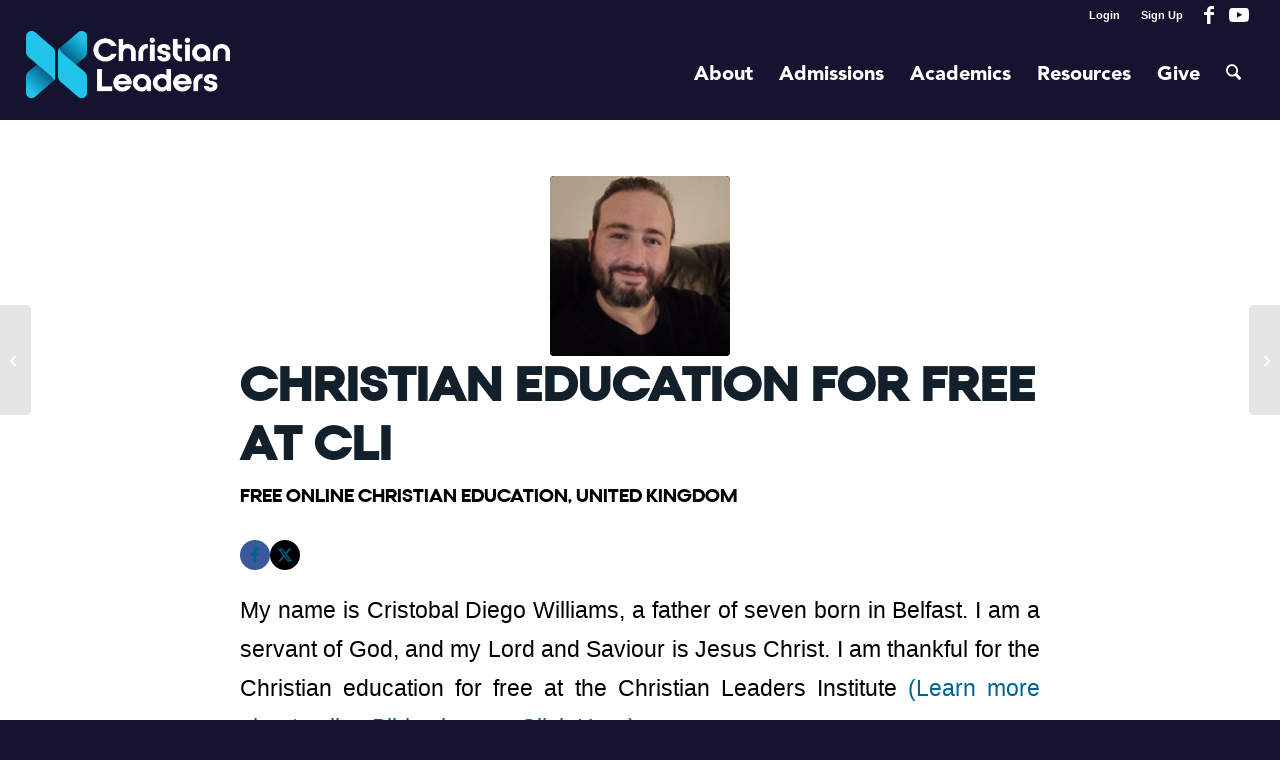

--- FILE ---
content_type: text/html; charset=UTF-8
request_url: https://www.christianleadersinstitute.org/christian-education-for-free-at-cli/
body_size: 21970
content:
<!DOCTYPE html>
<html lang="en-US" class="html_stretched responsive av-preloader-disabled av-default-lightbox  html_header_top html_logo_left html_main_nav_header html_menu_right html_slim html_header_sticky_disabled html_header_shrinking_disabled html_header_topbar_active html_mobile_menu_phone html_header_searchicon html_content_align_center html_header_unstick_top_disabled html_header_stretch html_elegant-blog html_modern-blog html_av-submenu-hidden html_av-submenu-display-click html_av-overlay-side html_av-overlay-side-minimal html_av-submenu-clone html_entry_id_111193 av-cookies-no-cookie-consent av-no-preview html_text_menu_active ">
<head>
	
	<!-- Fundraise Up: the new standard for online giving -->
<script>(function(w,d,s,n,a){if(!w[n]){var l='call,catch,on,once,set,then,track'
.split(','),i,o=function(n){return'function'==typeof n?o.l.push([arguments])&&o
:function(){return o.l.push([n,arguments])&&o}},t=d.getElementsByTagName(s)[0],
j=d.createElement(s);j.async=!0;j.src='https://cdn.fundraiseup.com/widget/'+a;
t.parentNode.insertBefore(j,t);o.s=Date.now();o.v=4;o.h=w.location.href;o.l=[];
for(i=0;i<7;i++)o[l[i]]=o(l[i]);w[n]=o}
})(window,document,'script','FundraiseUp','AYNDZCRW');</script>
<!-- End Fundraise Up -->
	
	
<meta charset="UTF-8" />


<!-- mobile setting -->
<meta name="viewport" content="width=device-width, initial-scale=1, maximum-scale=1">

<!-- Scripts/CSS and wp_head hook -->
<meta name='robots' content='index, follow, max-image-preview:large, max-snippet:-1, max-video-preview:-1' />
	<style>img:is([sizes="auto" i], [sizes^="auto," i]) { contain-intrinsic-size: 3000px 1500px }</style>
	
	<!-- This site is optimized with the Yoast SEO Premium plugin v25.7.1 (Yoast SEO v26.7) - https://yoast.com/wordpress/plugins/seo/ -->
	<title>Christian Education for Free at CLI - Christian Leaders Institute</title>
	<meta name="description" content="The Christian Leaders Institute with its Christian education for free with a scholarship is a blessing for this man called to ministry." />
	<link rel="canonical" href="https://www.christianleadersinstitute.org/christian-education-for-free-at-cli/" />
	<meta property="og:locale" content="en_US" />
	<meta property="og:type" content="article" />
	<meta property="og:title" content="Christian Education for Free at CLI" />
	<meta property="og:description" content="The Christian Leaders Institute with its Christian education for free with a scholarship is a blessing for this man called to ministry." />
	<meta property="og:url" content="https://www.christianleadersinstitute.org/christian-education-for-free-at-cli/" />
	<meta property="og:site_name" content="Christian Leaders Institute" />
	<meta property="article:publisher" content="https://www.facebook.com/christianleadersinstitute" />
	<meta property="article:published_time" content="2021-03-12T13:41:40+00:00" />
	<meta property="og:image" content="https://www.christianleadersinstitute.org/wp-content/uploads/2021/03/20210115_180045-scaled.jpg" />
	<meta property="og:image:width" content="1920" />
	<meta property="og:image:height" content="2560" />
	<meta property="og:image:type" content="image/jpeg" />
	<meta name="author" content="Christian Leaders News" />
	<meta name="twitter:label1" content="Written by" />
	<meta name="twitter:data1" content="Christian Leaders News" />
	<meta name="twitter:label2" content="Est. reading time" />
	<meta name="twitter:data2" content="3 minutes" />
	<script type="application/ld+json" class="yoast-schema-graph">{"@context":"https://schema.org","@graph":[{"@type":"Article","@id":"https://www.christianleadersinstitute.org/christian-education-for-free-at-cli/#article","isPartOf":{"@id":"https://www.christianleadersinstitute.org/christian-education-for-free-at-cli/"},"author":{"name":"Christian Leaders News","@id":"https://www.christianleadersinstitute.org/#/schema/person/eb0f52d4e1a86a5002ab4859b1bbfc25"},"headline":"Christian Education for Free at CLI","datePublished":"2021-03-12T13:41:40+00:00","mainEntityOfPage":{"@id":"https://www.christianleadersinstitute.org/christian-education-for-free-at-cli/"},"wordCount":665,"publisher":{"@id":"https://www.christianleadersinstitute.org/#organization"},"image":{"@id":"https://www.christianleadersinstitute.org/christian-education-for-free-at-cli/#primaryimage"},"thumbnailUrl":"https://cli-wp-uploads.s3.amazonaws.com/wp-content/uploads/2021/03/20210115_180045-scaled.jpg","articleSection":["Free Online Christian Education","United Kingdom"],"inLanguage":"en-US"},{"@type":"WebPage","@id":"https://www.christianleadersinstitute.org/christian-education-for-free-at-cli/","url":"https://www.christianleadersinstitute.org/christian-education-for-free-at-cli/","name":"Christian Education for Free at CLI - Christian Leaders Institute","isPartOf":{"@id":"https://www.christianleadersinstitute.org/#website"},"primaryImageOfPage":{"@id":"https://www.christianleadersinstitute.org/christian-education-for-free-at-cli/#primaryimage"},"image":{"@id":"https://www.christianleadersinstitute.org/christian-education-for-free-at-cli/#primaryimage"},"thumbnailUrl":"https://cli-wp-uploads.s3.amazonaws.com/wp-content/uploads/2021/03/20210115_180045-scaled.jpg","datePublished":"2021-03-12T13:41:40+00:00","description":"The Christian Leaders Institute with its Christian education for free with a scholarship is a blessing for this man called to ministry.","breadcrumb":{"@id":"https://www.christianleadersinstitute.org/christian-education-for-free-at-cli/#breadcrumb"},"inLanguage":"en-US","potentialAction":[{"@type":"ReadAction","target":["https://www.christianleadersinstitute.org/christian-education-for-free-at-cli/"]}]},{"@type":"ImageObject","inLanguage":"en-US","@id":"https://www.christianleadersinstitute.org/christian-education-for-free-at-cli/#primaryimage","url":"https://cli-wp-uploads.s3.amazonaws.com/wp-content/uploads/2021/03/20210115_180045-scaled.jpg","contentUrl":"https://cli-wp-uploads.s3.amazonaws.com/wp-content/uploads/2021/03/20210115_180045-scaled.jpg","width":1920,"height":2560,"caption":"Christian Education for Free"},{"@type":"BreadcrumbList","@id":"https://www.christianleadersinstitute.org/christian-education-for-free-at-cli/#breadcrumb","itemListElement":[{"@type":"ListItem","position":1,"name":"CLI Home","item":"https://www.christianleadersinstitute.org/christian-leaders-courses/"},{"@type":"ListItem","position":2,"name":"Ministry School","item":"https://www.christianleadersinstitute.org/category/ministry-school/"},{"@type":"ListItem","position":3,"name":"Bible School Interest","item":"https://www.christianleadersinstitute.org/category/ministry-school/bible-school-online/"},{"@type":"ListItem","position":4,"name":"Europe","item":"https://www.christianleadersinstitute.org/category/ministry-school/bible-school-online/europe-free-christian-leaders-courses/"},{"@type":"ListItem","position":5,"name":"United Kingdom","item":"https://www.christianleadersinstitute.org/category/ministry-school/bible-school-online/europe-free-christian-leaders-courses/united-kingdom/"},{"@type":"ListItem","position":6,"name":"Christian Education for Free at CLI"}]},{"@type":"WebSite","@id":"https://www.christianleadersinstitute.org/#website","url":"https://www.christianleadersinstitute.org/","name":"Christian Leaders Institute","description":"Equipping Your Calling","publisher":{"@id":"https://www.christianleadersinstitute.org/#organization"},"potentialAction":[{"@type":"SearchAction","target":{"@type":"EntryPoint","urlTemplate":"https://www.christianleadersinstitute.org/?s={search_term_string}"},"query-input":{"@type":"PropertyValueSpecification","valueRequired":true,"valueName":"search_term_string"}}],"inLanguage":"en-US"},{"@type":"Organization","@id":"https://www.christianleadersinstitute.org/#organization","name":"Christian Leaders Institute","url":"https://www.christianleadersinstitute.org/","logo":{"@type":"ImageObject","inLanguage":"en-US","@id":"https://www.christianleadersinstitute.org/#/schema/logo/image/","url":"https://www.christianleadersinstitute.org/wp-content/uploads/2022/09/Screen-Shot-2022-09-09-at-10.48.33-AM.png","contentUrl":"https://www.christianleadersinstitute.org/wp-content/uploads/2022/09/Screen-Shot-2022-09-09-at-10.48.33-AM.png","width":960,"height":404,"caption":"Christian Leaders Institute"},"image":{"@id":"https://www.christianleadersinstitute.org/#/schema/logo/image/"},"sameAs":["https://www.facebook.com/christianleadersinstitute","https://x.com/CLIOnline"]},{"@type":"Person","@id":"https://www.christianleadersinstitute.org/#/schema/person/eb0f52d4e1a86a5002ab4859b1bbfc25","name":"Christian Leaders News","image":{"@type":"ImageObject","inLanguage":"en-US","@id":"https://www.christianleadersinstitute.org/#/schema/person/image/","url":"https://secure.gravatar.com/avatar/8053906438f58bcdd969137ef037f1f5d52cff4279582a3a32ddf545ec22d72a?s=96&d=mm&r=g","contentUrl":"https://secure.gravatar.com/avatar/8053906438f58bcdd969137ef037f1f5d52cff4279582a3a32ddf545ec22d72a?s=96&d=mm&r=g","caption":"Christian Leaders News"},"url":"https://www.christianleadersinstitute.org"}]}</script>
	<!-- / Yoast SEO Premium plugin. -->


<link rel='dns-prefetch' href='//ajax.googleapis.com' />
<script type="text/javascript">
/* <![CDATA[ */
window._wpemojiSettings = {"baseUrl":"https:\/\/s.w.org\/images\/core\/emoji\/16.0.1\/72x72\/","ext":".png","svgUrl":"https:\/\/s.w.org\/images\/core\/emoji\/16.0.1\/svg\/","svgExt":".svg","source":{"concatemoji":"https:\/\/www.christianleadersinstitute.org\/wp-includes\/js\/wp-emoji-release.min.js?ver=6.8.3"}};
/*! This file is auto-generated */
!function(s,n){var o,i,e;function c(e){try{var t={supportTests:e,timestamp:(new Date).valueOf()};sessionStorage.setItem(o,JSON.stringify(t))}catch(e){}}function p(e,t,n){e.clearRect(0,0,e.canvas.width,e.canvas.height),e.fillText(t,0,0);var t=new Uint32Array(e.getImageData(0,0,e.canvas.width,e.canvas.height).data),a=(e.clearRect(0,0,e.canvas.width,e.canvas.height),e.fillText(n,0,0),new Uint32Array(e.getImageData(0,0,e.canvas.width,e.canvas.height).data));return t.every(function(e,t){return e===a[t]})}function u(e,t){e.clearRect(0,0,e.canvas.width,e.canvas.height),e.fillText(t,0,0);for(var n=e.getImageData(16,16,1,1),a=0;a<n.data.length;a++)if(0!==n.data[a])return!1;return!0}function f(e,t,n,a){switch(t){case"flag":return n(e,"\ud83c\udff3\ufe0f\u200d\u26a7\ufe0f","\ud83c\udff3\ufe0f\u200b\u26a7\ufe0f")?!1:!n(e,"\ud83c\udde8\ud83c\uddf6","\ud83c\udde8\u200b\ud83c\uddf6")&&!n(e,"\ud83c\udff4\udb40\udc67\udb40\udc62\udb40\udc65\udb40\udc6e\udb40\udc67\udb40\udc7f","\ud83c\udff4\u200b\udb40\udc67\u200b\udb40\udc62\u200b\udb40\udc65\u200b\udb40\udc6e\u200b\udb40\udc67\u200b\udb40\udc7f");case"emoji":return!a(e,"\ud83e\udedf")}return!1}function g(e,t,n,a){var r="undefined"!=typeof WorkerGlobalScope&&self instanceof WorkerGlobalScope?new OffscreenCanvas(300,150):s.createElement("canvas"),o=r.getContext("2d",{willReadFrequently:!0}),i=(o.textBaseline="top",o.font="600 32px Arial",{});return e.forEach(function(e){i[e]=t(o,e,n,a)}),i}function t(e){var t=s.createElement("script");t.src=e,t.defer=!0,s.head.appendChild(t)}"undefined"!=typeof Promise&&(o="wpEmojiSettingsSupports",i=["flag","emoji"],n.supports={everything:!0,everythingExceptFlag:!0},e=new Promise(function(e){s.addEventListener("DOMContentLoaded",e,{once:!0})}),new Promise(function(t){var n=function(){try{var e=JSON.parse(sessionStorage.getItem(o));if("object"==typeof e&&"number"==typeof e.timestamp&&(new Date).valueOf()<e.timestamp+604800&&"object"==typeof e.supportTests)return e.supportTests}catch(e){}return null}();if(!n){if("undefined"!=typeof Worker&&"undefined"!=typeof OffscreenCanvas&&"undefined"!=typeof URL&&URL.createObjectURL&&"undefined"!=typeof Blob)try{var e="postMessage("+g.toString()+"("+[JSON.stringify(i),f.toString(),p.toString(),u.toString()].join(",")+"));",a=new Blob([e],{type:"text/javascript"}),r=new Worker(URL.createObjectURL(a),{name:"wpTestEmojiSupports"});return void(r.onmessage=function(e){c(n=e.data),r.terminate(),t(n)})}catch(e){}c(n=g(i,f,p,u))}t(n)}).then(function(e){for(var t in e)n.supports[t]=e[t],n.supports.everything=n.supports.everything&&n.supports[t],"flag"!==t&&(n.supports.everythingExceptFlag=n.supports.everythingExceptFlag&&n.supports[t]);n.supports.everythingExceptFlag=n.supports.everythingExceptFlag&&!n.supports.flag,n.DOMReady=!1,n.readyCallback=function(){n.DOMReady=!0}}).then(function(){return e}).then(function(){var e;n.supports.everything||(n.readyCallback(),(e=n.source||{}).concatemoji?t(e.concatemoji):e.wpemoji&&e.twemoji&&(t(e.twemoji),t(e.wpemoji)))}))}((window,document),window._wpemojiSettings);
/* ]]> */
</script>
<style id='wp-emoji-styles-inline-css' type='text/css'>

	img.wp-smiley, img.emoji {
		display: inline !important;
		border: none !important;
		box-shadow: none !important;
		height: 1em !important;
		width: 1em !important;
		margin: 0 0.07em !important;
		vertical-align: -0.1em !important;
		background: none !important;
		padding: 0 !important;
	}
</style>
<link rel='stylesheet' id='wp-block-library-css' href='https://www.christianleadersinstitute.org/wp-includes/css/dist/block-library/style.min.css?ver=6.8.3' type='text/css' media='all' />
<style id='global-styles-inline-css' type='text/css'>
:root{--wp--preset--aspect-ratio--square: 1;--wp--preset--aspect-ratio--4-3: 4/3;--wp--preset--aspect-ratio--3-4: 3/4;--wp--preset--aspect-ratio--3-2: 3/2;--wp--preset--aspect-ratio--2-3: 2/3;--wp--preset--aspect-ratio--16-9: 16/9;--wp--preset--aspect-ratio--9-16: 9/16;--wp--preset--color--black: #000000;--wp--preset--color--cyan-bluish-gray: #abb8c3;--wp--preset--color--white: #ffffff;--wp--preset--color--pale-pink: #f78da7;--wp--preset--color--vivid-red: #cf2e2e;--wp--preset--color--luminous-vivid-orange: #ff6900;--wp--preset--color--luminous-vivid-amber: #fcb900;--wp--preset--color--light-green-cyan: #7bdcb5;--wp--preset--color--vivid-green-cyan: #00d084;--wp--preset--color--pale-cyan-blue: #8ed1fc;--wp--preset--color--vivid-cyan-blue: #0693e3;--wp--preset--color--vivid-purple: #9b51e0;--wp--preset--color--metallic-red: #b02b2c;--wp--preset--color--maximum-yellow-red: #edae44;--wp--preset--color--yellow-sun: #eeee22;--wp--preset--color--palm-leaf: #83a846;--wp--preset--color--aero: #7bb0e7;--wp--preset--color--old-lavender: #745f7e;--wp--preset--color--steel-teal: #5f8789;--wp--preset--color--raspberry-pink: #d65799;--wp--preset--color--medium-turquoise: #4ecac2;--wp--preset--gradient--vivid-cyan-blue-to-vivid-purple: linear-gradient(135deg,rgba(6,147,227,1) 0%,rgb(155,81,224) 100%);--wp--preset--gradient--light-green-cyan-to-vivid-green-cyan: linear-gradient(135deg,rgb(122,220,180) 0%,rgb(0,208,130) 100%);--wp--preset--gradient--luminous-vivid-amber-to-luminous-vivid-orange: linear-gradient(135deg,rgba(252,185,0,1) 0%,rgba(255,105,0,1) 100%);--wp--preset--gradient--luminous-vivid-orange-to-vivid-red: linear-gradient(135deg,rgba(255,105,0,1) 0%,rgb(207,46,46) 100%);--wp--preset--gradient--very-light-gray-to-cyan-bluish-gray: linear-gradient(135deg,rgb(238,238,238) 0%,rgb(169,184,195) 100%);--wp--preset--gradient--cool-to-warm-spectrum: linear-gradient(135deg,rgb(74,234,220) 0%,rgb(151,120,209) 20%,rgb(207,42,186) 40%,rgb(238,44,130) 60%,rgb(251,105,98) 80%,rgb(254,248,76) 100%);--wp--preset--gradient--blush-light-purple: linear-gradient(135deg,rgb(255,206,236) 0%,rgb(152,150,240) 100%);--wp--preset--gradient--blush-bordeaux: linear-gradient(135deg,rgb(254,205,165) 0%,rgb(254,45,45) 50%,rgb(107,0,62) 100%);--wp--preset--gradient--luminous-dusk: linear-gradient(135deg,rgb(255,203,112) 0%,rgb(199,81,192) 50%,rgb(65,88,208) 100%);--wp--preset--gradient--pale-ocean: linear-gradient(135deg,rgb(255,245,203) 0%,rgb(182,227,212) 50%,rgb(51,167,181) 100%);--wp--preset--gradient--electric-grass: linear-gradient(135deg,rgb(202,248,128) 0%,rgb(113,206,126) 100%);--wp--preset--gradient--midnight: linear-gradient(135deg,rgb(2,3,129) 0%,rgb(40,116,252) 100%);--wp--preset--font-size--small: 1rem;--wp--preset--font-size--medium: 1.125rem;--wp--preset--font-size--large: 1.75rem;--wp--preset--font-size--x-large: clamp(1.75rem, 3vw, 2.25rem);--wp--preset--spacing--20: 0.44rem;--wp--preset--spacing--30: 0.67rem;--wp--preset--spacing--40: 1rem;--wp--preset--spacing--50: 1.5rem;--wp--preset--spacing--60: 2.25rem;--wp--preset--spacing--70: 3.38rem;--wp--preset--spacing--80: 5.06rem;--wp--preset--shadow--natural: 6px 6px 9px rgba(0, 0, 0, 0.2);--wp--preset--shadow--deep: 12px 12px 50px rgba(0, 0, 0, 0.4);--wp--preset--shadow--sharp: 6px 6px 0px rgba(0, 0, 0, 0.2);--wp--preset--shadow--outlined: 6px 6px 0px -3px rgba(255, 255, 255, 1), 6px 6px rgba(0, 0, 0, 1);--wp--preset--shadow--crisp: 6px 6px 0px rgba(0, 0, 0, 1);}:root { --wp--style--global--content-size: 800px;--wp--style--global--wide-size: 1130px; }:where(body) { margin: 0; }.wp-site-blocks > .alignleft { float: left; margin-right: 2em; }.wp-site-blocks > .alignright { float: right; margin-left: 2em; }.wp-site-blocks > .aligncenter { justify-content: center; margin-left: auto; margin-right: auto; }:where(.is-layout-flex){gap: 0.5em;}:where(.is-layout-grid){gap: 0.5em;}.is-layout-flow > .alignleft{float: left;margin-inline-start: 0;margin-inline-end: 2em;}.is-layout-flow > .alignright{float: right;margin-inline-start: 2em;margin-inline-end: 0;}.is-layout-flow > .aligncenter{margin-left: auto !important;margin-right: auto !important;}.is-layout-constrained > .alignleft{float: left;margin-inline-start: 0;margin-inline-end: 2em;}.is-layout-constrained > .alignright{float: right;margin-inline-start: 2em;margin-inline-end: 0;}.is-layout-constrained > .aligncenter{margin-left: auto !important;margin-right: auto !important;}.is-layout-constrained > :where(:not(.alignleft):not(.alignright):not(.alignfull)){max-width: var(--wp--style--global--content-size);margin-left: auto !important;margin-right: auto !important;}.is-layout-constrained > .alignwide{max-width: var(--wp--style--global--wide-size);}body .is-layout-flex{display: flex;}.is-layout-flex{flex-wrap: wrap;align-items: center;}.is-layout-flex > :is(*, div){margin: 0;}body .is-layout-grid{display: grid;}.is-layout-grid > :is(*, div){margin: 0;}body{padding-top: 0px;padding-right: 0px;padding-bottom: 0px;padding-left: 0px;}a:where(:not(.wp-element-button)){text-decoration: underline;}:root :where(.wp-element-button, .wp-block-button__link){background-color: #32373c;border-width: 0;color: #fff;font-family: inherit;font-size: inherit;line-height: inherit;padding: calc(0.667em + 2px) calc(1.333em + 2px);text-decoration: none;}.has-black-color{color: var(--wp--preset--color--black) !important;}.has-cyan-bluish-gray-color{color: var(--wp--preset--color--cyan-bluish-gray) !important;}.has-white-color{color: var(--wp--preset--color--white) !important;}.has-pale-pink-color{color: var(--wp--preset--color--pale-pink) !important;}.has-vivid-red-color{color: var(--wp--preset--color--vivid-red) !important;}.has-luminous-vivid-orange-color{color: var(--wp--preset--color--luminous-vivid-orange) !important;}.has-luminous-vivid-amber-color{color: var(--wp--preset--color--luminous-vivid-amber) !important;}.has-light-green-cyan-color{color: var(--wp--preset--color--light-green-cyan) !important;}.has-vivid-green-cyan-color{color: var(--wp--preset--color--vivid-green-cyan) !important;}.has-pale-cyan-blue-color{color: var(--wp--preset--color--pale-cyan-blue) !important;}.has-vivid-cyan-blue-color{color: var(--wp--preset--color--vivid-cyan-blue) !important;}.has-vivid-purple-color{color: var(--wp--preset--color--vivid-purple) !important;}.has-metallic-red-color{color: var(--wp--preset--color--metallic-red) !important;}.has-maximum-yellow-red-color{color: var(--wp--preset--color--maximum-yellow-red) !important;}.has-yellow-sun-color{color: var(--wp--preset--color--yellow-sun) !important;}.has-palm-leaf-color{color: var(--wp--preset--color--palm-leaf) !important;}.has-aero-color{color: var(--wp--preset--color--aero) !important;}.has-old-lavender-color{color: var(--wp--preset--color--old-lavender) !important;}.has-steel-teal-color{color: var(--wp--preset--color--steel-teal) !important;}.has-raspberry-pink-color{color: var(--wp--preset--color--raspberry-pink) !important;}.has-medium-turquoise-color{color: var(--wp--preset--color--medium-turquoise) !important;}.has-black-background-color{background-color: var(--wp--preset--color--black) !important;}.has-cyan-bluish-gray-background-color{background-color: var(--wp--preset--color--cyan-bluish-gray) !important;}.has-white-background-color{background-color: var(--wp--preset--color--white) !important;}.has-pale-pink-background-color{background-color: var(--wp--preset--color--pale-pink) !important;}.has-vivid-red-background-color{background-color: var(--wp--preset--color--vivid-red) !important;}.has-luminous-vivid-orange-background-color{background-color: var(--wp--preset--color--luminous-vivid-orange) !important;}.has-luminous-vivid-amber-background-color{background-color: var(--wp--preset--color--luminous-vivid-amber) !important;}.has-light-green-cyan-background-color{background-color: var(--wp--preset--color--light-green-cyan) !important;}.has-vivid-green-cyan-background-color{background-color: var(--wp--preset--color--vivid-green-cyan) !important;}.has-pale-cyan-blue-background-color{background-color: var(--wp--preset--color--pale-cyan-blue) !important;}.has-vivid-cyan-blue-background-color{background-color: var(--wp--preset--color--vivid-cyan-blue) !important;}.has-vivid-purple-background-color{background-color: var(--wp--preset--color--vivid-purple) !important;}.has-metallic-red-background-color{background-color: var(--wp--preset--color--metallic-red) !important;}.has-maximum-yellow-red-background-color{background-color: var(--wp--preset--color--maximum-yellow-red) !important;}.has-yellow-sun-background-color{background-color: var(--wp--preset--color--yellow-sun) !important;}.has-palm-leaf-background-color{background-color: var(--wp--preset--color--palm-leaf) !important;}.has-aero-background-color{background-color: var(--wp--preset--color--aero) !important;}.has-old-lavender-background-color{background-color: var(--wp--preset--color--old-lavender) !important;}.has-steel-teal-background-color{background-color: var(--wp--preset--color--steel-teal) !important;}.has-raspberry-pink-background-color{background-color: var(--wp--preset--color--raspberry-pink) !important;}.has-medium-turquoise-background-color{background-color: var(--wp--preset--color--medium-turquoise) !important;}.has-black-border-color{border-color: var(--wp--preset--color--black) !important;}.has-cyan-bluish-gray-border-color{border-color: var(--wp--preset--color--cyan-bluish-gray) !important;}.has-white-border-color{border-color: var(--wp--preset--color--white) !important;}.has-pale-pink-border-color{border-color: var(--wp--preset--color--pale-pink) !important;}.has-vivid-red-border-color{border-color: var(--wp--preset--color--vivid-red) !important;}.has-luminous-vivid-orange-border-color{border-color: var(--wp--preset--color--luminous-vivid-orange) !important;}.has-luminous-vivid-amber-border-color{border-color: var(--wp--preset--color--luminous-vivid-amber) !important;}.has-light-green-cyan-border-color{border-color: var(--wp--preset--color--light-green-cyan) !important;}.has-vivid-green-cyan-border-color{border-color: var(--wp--preset--color--vivid-green-cyan) !important;}.has-pale-cyan-blue-border-color{border-color: var(--wp--preset--color--pale-cyan-blue) !important;}.has-vivid-cyan-blue-border-color{border-color: var(--wp--preset--color--vivid-cyan-blue) !important;}.has-vivid-purple-border-color{border-color: var(--wp--preset--color--vivid-purple) !important;}.has-metallic-red-border-color{border-color: var(--wp--preset--color--metallic-red) !important;}.has-maximum-yellow-red-border-color{border-color: var(--wp--preset--color--maximum-yellow-red) !important;}.has-yellow-sun-border-color{border-color: var(--wp--preset--color--yellow-sun) !important;}.has-palm-leaf-border-color{border-color: var(--wp--preset--color--palm-leaf) !important;}.has-aero-border-color{border-color: var(--wp--preset--color--aero) !important;}.has-old-lavender-border-color{border-color: var(--wp--preset--color--old-lavender) !important;}.has-steel-teal-border-color{border-color: var(--wp--preset--color--steel-teal) !important;}.has-raspberry-pink-border-color{border-color: var(--wp--preset--color--raspberry-pink) !important;}.has-medium-turquoise-border-color{border-color: var(--wp--preset--color--medium-turquoise) !important;}.has-vivid-cyan-blue-to-vivid-purple-gradient-background{background: var(--wp--preset--gradient--vivid-cyan-blue-to-vivid-purple) !important;}.has-light-green-cyan-to-vivid-green-cyan-gradient-background{background: var(--wp--preset--gradient--light-green-cyan-to-vivid-green-cyan) !important;}.has-luminous-vivid-amber-to-luminous-vivid-orange-gradient-background{background: var(--wp--preset--gradient--luminous-vivid-amber-to-luminous-vivid-orange) !important;}.has-luminous-vivid-orange-to-vivid-red-gradient-background{background: var(--wp--preset--gradient--luminous-vivid-orange-to-vivid-red) !important;}.has-very-light-gray-to-cyan-bluish-gray-gradient-background{background: var(--wp--preset--gradient--very-light-gray-to-cyan-bluish-gray) !important;}.has-cool-to-warm-spectrum-gradient-background{background: var(--wp--preset--gradient--cool-to-warm-spectrum) !important;}.has-blush-light-purple-gradient-background{background: var(--wp--preset--gradient--blush-light-purple) !important;}.has-blush-bordeaux-gradient-background{background: var(--wp--preset--gradient--blush-bordeaux) !important;}.has-luminous-dusk-gradient-background{background: var(--wp--preset--gradient--luminous-dusk) !important;}.has-pale-ocean-gradient-background{background: var(--wp--preset--gradient--pale-ocean) !important;}.has-electric-grass-gradient-background{background: var(--wp--preset--gradient--electric-grass) !important;}.has-midnight-gradient-background{background: var(--wp--preset--gradient--midnight) !important;}.has-small-font-size{font-size: var(--wp--preset--font-size--small) !important;}.has-medium-font-size{font-size: var(--wp--preset--font-size--medium) !important;}.has-large-font-size{font-size: var(--wp--preset--font-size--large) !important;}.has-x-large-font-size{font-size: var(--wp--preset--font-size--x-large) !important;}
:where(.wp-block-post-template.is-layout-flex){gap: 1.25em;}:where(.wp-block-post-template.is-layout-grid){gap: 1.25em;}
:where(.wp-block-columns.is-layout-flex){gap: 2em;}:where(.wp-block-columns.is-layout-grid){gap: 2em;}
:root :where(.wp-block-pullquote){font-size: 1.5em;line-height: 1.6;}
</style>
<link rel='stylesheet' id='cli-awards-style-css' href='https://www.christianleadersinstitute.org/wp-content/plugins/cliawards/css/reports.css?ver=20160804' type='text/css' media='all' />
<link rel='stylesheet' id='cli-directory-style-css' href='https://www.christianleadersinstitute.org/wp-content/plugins/clidirectory/css/search.css?ver=20250530' type='text/css' media='all' />
<link rel='stylesheet' id='jquery-ui-style-css' href='https://ajax.googleapis.com/ajax/libs/jqueryui/1.11.3/themes/smoothness/jquery-ui.css?ver=6.8.3' type='text/css' media='all' />
<link rel='stylesheet' id='cl-awards-style-css' href='https://www.christianleadersinstitute.org/wp-content/plugins/clstats/css/reports.css?ver=20160804' type='text/css' media='all' />
<link rel='stylesheet' id='vpartners-style-css' href='https://www.christianleadersinstitute.org/wp-content/plugins/vpartners/css/reports.css?ver=20170604' type='text/css' media='all' />
<link rel='stylesheet' id='math-captcha-frontend-css' href='https://www.christianleadersinstitute.org/wp-content/plugins/wp-math-captcha/css/frontend.css?ver=6.8.3' type='text/css' media='all' />
<link rel='stylesheet' id='dflip-style-css' href='https://www.christianleadersinstitute.org/wp-content/plugins/3d-flipbook-dflip-lite/assets/css/dflip.min.css?ver=2.4.20' type='text/css' media='all' />
<link rel='stylesheet' id='kadence_share_css-css' href='https://www.christianleadersinstitute.org/wp-content/plugins/kadence-simple-share/assets/css/kt-social.css?ver=1.2.13' type='text/css' media='all' />
<link rel='stylesheet' id='photoswipe-light-skin-css' href='https://www.christianleadersinstitute.org/wp-content/plugins/kadence-galleries/assets/photoswipe/light-skin.css?ver=1.3.2' type='text/css' media='all' />
<link rel='stylesheet' id='kt-galleries-css-css' href='https://www.christianleadersinstitute.org/wp-content/plugins/kadence-galleries/assets/css/kadence-galleries.css?ver=1.3.2' type='text/css' media='all' />
<style id='kadence-blocks-global-variables-inline-css' type='text/css'>
:root {--global-kb-font-size-sm:clamp(0.8rem, 0.73rem + 0.217vw, 0.9rem);--global-kb-font-size-md:clamp(1.1rem, 0.995rem + 0.326vw, 1.25rem);--global-kb-font-size-lg:clamp(1.75rem, 1.576rem + 0.543vw, 2rem);--global-kb-font-size-xl:clamp(2.25rem, 1.728rem + 1.63vw, 3rem);--global-kb-font-size-xxl:clamp(2.5rem, 1.456rem + 3.26vw, 4rem);--global-kb-font-size-xxxl:clamp(2.75rem, 0.489rem + 7.065vw, 6rem);}:root {--global-palette1: #3182CE;--global-palette2: #2B6CB0;--global-palette3: #1A202C;--global-palette4: #2D3748;--global-palette5: #4A5568;--global-palette6: #718096;--global-palette7: #EDF2F7;--global-palette8: #F7FAFC;--global-palette9: #ffffff;}
</style>
<link rel='stylesheet' id='elementor-frontend-css' href='https://www.christianleadersinstitute.org/wp-content/plugins/elementor/assets/css/frontend.min.css?ver=3.34.1' type='text/css' media='all' />
<link rel='stylesheet' id='eael-general-css' href='https://www.christianleadersinstitute.org/wp-content/plugins/essential-addons-for-elementor-lite/assets/front-end/css/view/general.min.css?ver=6.5.7' type='text/css' media='all' />
<link rel='stylesheet' id='avia-merged-styles-css' href='https://www.christianleadersinstitute.org/wp-content/uploads/dynamic_avia/avia-merged-styles-1044bc40a286f8e51d263b2e9db79191---696e4fefd5f5d.css' type='text/css' media='all' />
<script type="text/javascript" src="https://www.christianleadersinstitute.org/wp-includes/js/jquery/jquery.min.js?ver=3.7.1" id="jquery-core-js"></script>
<script type="text/javascript" src="https://www.christianleadersinstitute.org/wp-includes/js/jquery/jquery-migrate.min.js?ver=3.4.1" id="jquery-migrate-js"></script>
<script type="text/javascript" src="https://www.christianleadersinstitute.org/wp-content/uploads/dynamic_avia/avia-head-scripts-4ad1d19a6db8638947c949d57ff6e5a0---696e4fefde1bb.js" id="avia-head-scripts-js"></script>
<link rel="https://api.w.org/" href="https://www.christianleadersinstitute.org/wp-json/" /><link rel="alternate" title="JSON" type="application/json" href="https://www.christianleadersinstitute.org/wp-json/wp/v2/posts/111193" /><link rel='shortlink' href='https://www.christianleadersinstitute.org/?p=111193' />
<link rel="alternate" title="oEmbed (JSON)" type="application/json+oembed" href="https://www.christianleadersinstitute.org/wp-json/oembed/1.0/embed?url=https%3A%2F%2Fwww.christianleadersinstitute.org%2Fchristian-education-for-free-at-cli%2F" />
<link rel="alternate" title="oEmbed (XML)" type="text/xml+oembed" href="https://www.christianleadersinstitute.org/wp-json/oembed/1.0/embed?url=https%3A%2F%2Fwww.christianleadersinstitute.org%2Fchristian-education-for-free-at-cli%2F&#038;format=xml" />
<!-- Google tag (gtag.js) -->
<script async src="https://www.googletagmanager.com/gtag/js?id=G-G19C1C61MW"></script>
<script>
  window.dataLayer = window.dataLayer || [];
  function gtag(){dataLayer.push(arguments);}
  gtag('js', new Date());

  gtag('config', 'G-G19C1C61MW');
</script>

<meta name="facebook-domain-verification" content="3k1mlde8p35gg0kfsfvdnj5outqjx2" />
<meta name="facebook-domain-verification" content="3klmlde8p35gg0kfsfvdnj50utqjx2" />

<meta name="google-site-verification" content="BrxYQmcoBBcJXFyQ_OIvhUV3B37_L87qxxc0AguEnBg" />			<!-- DO NOT COPY THIS SNIPPET! Start of Page Analytics Tracking for HubSpot WordPress plugin v11.3.37-->
			<script class="hsq-set-content-id" data-content-id="blog-post">
				var _hsq = _hsq || [];
				_hsq.push(["setContentType", "blog-post"]);
			</script>
			<!-- DO NOT COPY THIS SNIPPET! End of Page Analytics Tracking for HubSpot WordPress plugin -->
			
<link rel="icon" href="https://cli-wp-uploads.s3.amazonaws.com/wp-content/uploads/2022/09/CL_Logo_Symbol_RGB-273x300.png" type="image/png">
<!--[if lt IE 9]><script src="https://www.christianleadersinstitute.org/wp-content/themes/enfold/js/html5shiv.js"></script><![endif]--><link rel="profile" href="https://gmpg.org/xfn/11" />
<link rel="alternate" type="application/rss+xml" title="Christian Leaders Institute RSS2 Feed" href="https://www.christianleadersinstitute.org/feed/" />
<link rel="pingback" href="https://www.christianleadersinstitute.org/xmlrpc.php" />
<meta name="generator" content="Elementor 3.34.1; features: additional_custom_breakpoints; settings: css_print_method-external, google_font-enabled, font_display-auto">

<!-- Meta Pixel Code -->
<script type='text/javascript'>
!function(f,b,e,v,n,t,s){if(f.fbq)return;n=f.fbq=function(){n.callMethod?
n.callMethod.apply(n,arguments):n.queue.push(arguments)};if(!f._fbq)f._fbq=n;
n.push=n;n.loaded=!0;n.version='2.0';n.queue=[];t=b.createElement(e);t.async=!0;
t.src=v;s=b.getElementsByTagName(e)[0];s.parentNode.insertBefore(t,s)}(window,
document,'script','https://connect.facebook.net/en_US/fbevents.js');
</script>
<!-- End Meta Pixel Code -->
<script type='text/javascript'>var url = window.location.origin + '?ob=open-bridge';
            fbq('set', 'openbridge', '591515401404161', url);
fbq('init', '591515401404161', {}, {
    "agent": "wordpress-6.8.3-4.1.5"
})</script><script type='text/javascript'>
    fbq('track', 'PageView', []);
  </script>			<style>
				.e-con.e-parent:nth-of-type(n+4):not(.e-lazyloaded):not(.e-no-lazyload),
				.e-con.e-parent:nth-of-type(n+4):not(.e-lazyloaded):not(.e-no-lazyload) * {
					background-image: none !important;
				}
				@media screen and (max-height: 1024px) {
					.e-con.e-parent:nth-of-type(n+3):not(.e-lazyloaded):not(.e-no-lazyload),
					.e-con.e-parent:nth-of-type(n+3):not(.e-lazyloaded):not(.e-no-lazyload) * {
						background-image: none !important;
					}
				}
				@media screen and (max-height: 640px) {
					.e-con.e-parent:nth-of-type(n+2):not(.e-lazyloaded):not(.e-no-lazyload),
					.e-con.e-parent:nth-of-type(n+2):not(.e-lazyloaded):not(.e-no-lazyload) * {
						background-image: none !important;
					}
				}
			</style>
			 

<!-- To speed up the rendering and to display the site as fast as possible to the user we include some styles and scripts for above the fold content inline -->
<script type="text/javascript">'use strict';var avia_is_mobile=!1;if(/Android|webOS|iPhone|iPad|iPod|BlackBerry|IEMobile|Opera Mini/i.test(navigator.userAgent)&&'ontouchstart' in document.documentElement){avia_is_mobile=!0;document.documentElement.className+=' avia_mobile '}
else{document.documentElement.className+=' avia_desktop '};document.documentElement.className+=' js_active ';(function(){var e=['-webkit-','-moz-','-ms-',''],n='',o=!1,a=!1;for(var t in e){if(e[t]+'transform' in document.documentElement.style){o=!0;n=e[t]+'transform'};if(e[t]+'perspective' in document.documentElement.style){a=!0}};if(o){document.documentElement.className+=' avia_transform '};if(a){document.documentElement.className+=' avia_transform3d '};if(typeof document.getElementsByClassName=='function'&&typeof document.documentElement.getBoundingClientRect=='function'&&avia_is_mobile==!1){if(n&&window.innerHeight>0){setTimeout(function(){var e=0,o={},a=0,t=document.getElementsByClassName('av-parallax'),i=window.pageYOffset||document.documentElement.scrollTop;for(e=0;e<t.length;e++){t[e].style.top='0px';o=t[e].getBoundingClientRect();a=Math.ceil((window.innerHeight+i-o.top)*0.3);t[e].style[n]='translate(0px, '+a+'px)';t[e].style.top='auto';t[e].className+=' enabled-parallax '}},50)}}})();</script>		<style type="text/css" id="wp-custom-css">
			.sub-menu {
    border-radius: 12px;
    overflow: hidden;
    padding-top: 8px !important;
}

#top .main_color .input-text, #top .main_color input[type='text'], #top .main_color input[type='input'], #top .main_color input[type='password'], #top .main_color input[type='email'], #top .main_color input[type='number'], #top .main_color input[type='url'], #top .main_color input[type='tel'], #top .main_color input[type='search'], #top .main_color textarea, #top .main_color select {
    border-color: #e1e1e1;
    background-color: #ffff;
    color: #000000;
}

.main_color table caption, .main_color tr:nth-child(even), .main_color .pricing-table>li:nth-child(even), #top .main_color .avia-data-table.avia_pricing_minimal td {
    color: #51d2f4;
}

.main_color tr:nth-child(odd), .main_color .pricing-table>li:nth-child(odd), .main_color .pricing-extra {
    background: #ffff;
}

li.cart_dropdown_first {
    visibility: hidden;
    margin: 0;
    padding: 0;
    width: 0;
    display: none;
}

#main, .avia-msie-8 .av_header_sticky_disabled#header {
background-color: white;
}

/** Start Template Kit CSS: STEM School (css/customizer.css) **/

/*--------------------------------------------------------------
>>> Collection 28 Custom Styles
--------------------------------------------------------------*/
.collection-28-curriculum-title{
	font-size:1.5em;
	line-height:1em;
}
.collection-28-curriculum{
	list-style-type:none;
	margin:0;
	padding:0;
}

.collection-28-curriculum li{
	list-style-type:none;
	padding:15px 0;
	margin:0;
	line-height:1em;
	font-weight:700;
	font-size:1em;
	border-bottom:1px solid #f0f0f0;
}

/** End Template Kit CSS: STEM School (css/customizer.css) **/



/** Start Template Kit CSS: Charity (css/customizer.css) **/

.envato-kit-92-inline-block{
	display: inline-block;
}

.envato-kit-92-progress-bar .elementor-progress-percentage{
	font-family: 'Nunito', sans-serif;
	font-size: 18px;
	font-weight: 900;
	margin-top: -34px;
	padding-right: 0;
}

.envato-kit-92-progress-bar .elementor-progress-bar,
.envato-kit-92-progress-bar .elementor-progress-wrapper{
	height: 10px;
	border-radius: 10px;
}

/** End Template Kit CSS: Charity (css/customizer.css) **/



/** Start Template Kit CSS: Modern Clinic (css/customizer.css) **/

/* Envato Custom CSS for elementor Template Kit 130 */
/* Illustrations by http://undraw.co */

.envato-kit-130-editor .alignleft {
	float: left;
	margin: 0 15px 15px 0
}

/* Button group - using inner section
 * - override default inner section center alignment
 */
.envato-kit-130-buttongroup-left .elementor-container {
	margin-left: 0;
}

/** End Template Kit CSS: Modern Clinic (css/customizer.css) **/

		</style>
		<style type="text/css">
		@font-face {font-family: 'entypo-fontello-enfold'; font-weight: normal; font-style: normal; font-display: auto;
		src: url('https://www.christianleadersinstitute.org/wp-content/themes/enfold/config-templatebuilder/avia-template-builder/assets/fonts/entypo-fontello-enfold/entypo-fontello-enfold.woff2') format('woff2'),
		url('https://www.christianleadersinstitute.org/wp-content/themes/enfold/config-templatebuilder/avia-template-builder/assets/fonts/entypo-fontello-enfold/entypo-fontello-enfold.woff') format('woff'),
		url('https://www.christianleadersinstitute.org/wp-content/themes/enfold/config-templatebuilder/avia-template-builder/assets/fonts/entypo-fontello-enfold/entypo-fontello-enfold.ttf') format('truetype'),
		url('https://www.christianleadersinstitute.org/wp-content/themes/enfold/config-templatebuilder/avia-template-builder/assets/fonts/entypo-fontello-enfold/entypo-fontello-enfold.svg#entypo-fontello-enfold') format('svg'),
		url('https://www.christianleadersinstitute.org/wp-content/themes/enfold/config-templatebuilder/avia-template-builder/assets/fonts/entypo-fontello-enfold/entypo-fontello-enfold.eot'),
		url('https://www.christianleadersinstitute.org/wp-content/themes/enfold/config-templatebuilder/avia-template-builder/assets/fonts/entypo-fontello-enfold/entypo-fontello-enfold.eot?#iefix') format('embedded-opentype');
		}

		#top .avia-font-entypo-fontello-enfold, body .avia-font-entypo-fontello-enfold, html body [data-av_iconfont='entypo-fontello-enfold']:before{ font-family: 'entypo-fontello-enfold'; }
		
		@font-face {font-family: 'entypo-fontello'; font-weight: normal; font-style: normal; font-display: auto;
		src: url('https://www.christianleadersinstitute.org/wp-content/themes/enfold/config-templatebuilder/avia-template-builder/assets/fonts/entypo-fontello/entypo-fontello.woff2') format('woff2'),
		url('https://www.christianleadersinstitute.org/wp-content/themes/enfold/config-templatebuilder/avia-template-builder/assets/fonts/entypo-fontello/entypo-fontello.woff') format('woff'),
		url('https://www.christianleadersinstitute.org/wp-content/themes/enfold/config-templatebuilder/avia-template-builder/assets/fonts/entypo-fontello/entypo-fontello.ttf') format('truetype'),
		url('https://www.christianleadersinstitute.org/wp-content/themes/enfold/config-templatebuilder/avia-template-builder/assets/fonts/entypo-fontello/entypo-fontello.svg#entypo-fontello') format('svg'),
		url('https://www.christianleadersinstitute.org/wp-content/themes/enfold/config-templatebuilder/avia-template-builder/assets/fonts/entypo-fontello/entypo-fontello.eot'),
		url('https://www.christianleadersinstitute.org/wp-content/themes/enfold/config-templatebuilder/avia-template-builder/assets/fonts/entypo-fontello/entypo-fontello.eot?#iefix') format('embedded-opentype');
		}

		#top .avia-font-entypo-fontello, body .avia-font-entypo-fontello, html body [data-av_iconfont='entypo-fontello']:before{ font-family: 'entypo-fontello'; }
		</style>

<!--
Debugging Info for Theme support: 

Theme: Enfold
Version: 7.1.1
Installed: enfold
AviaFramework Version: 5.6
AviaBuilder Version: 6.0
aviaElementManager Version: 1.0.1
- - - - - - - - - - -
ChildTheme: Enfold  Child Theme
ChildTheme Version: 
ChildTheme Installed: enfold

- - - - - - - - - - -
ML:256-PU:47-PLA:48
WP:6.8.3
Compress: CSS:all theme files - JS:all theme files
Updates: enabled - token has changed and not verified
PLAu:48
-->
</head>




<body id="top" class="wp-singular post-template-default single single-post postid-111193 single-format-standard wp-theme-enfold wp-child-theme-enfold-child  rtl_columns stretched qualy-custom qualy -macosx-custom -macosx eio-default post-type-post category-free-online-christian-education category-united-kingdom avia-responsive-images-support elementor-default elementor-kit-90042" itemscope="itemscope" itemtype="https://schema.org/WebPage" >

	
	<div id='wrap_all'>

	
<header id='header' class='all_colors header_color dark_bg_color  av_header_top av_logo_left av_main_nav_header av_menu_right av_slim av_header_sticky_disabled av_header_shrinking_disabled av_header_stretch av_mobile_menu_phone av_header_searchicon av_header_unstick_top_disabled av_bottom_nav_disabled  av_header_border_disabled' aria-label="Header" data-av_shrink_factor='50' role="banner" itemscope="itemscope" itemtype="https://schema.org/WPHeader" >

		<div id='header_meta' class='container_wrap container_wrap_meta  av_icon_active_right av_extra_header_active av_secondary_right av_entry_id_111193'>

			      <div class='container'>
			      <ul class='noLightbox social_bookmarks icon_count_2'><li class='social_bookmarks_facebook av-social-link-facebook social_icon_1 avia_social_iconfont'><a  target="_blank" aria-label="Link to Facebook" href='https://www.facebook.com/christianleadersinstitute' data-av_icon='' data-av_iconfont='entypo-fontello' title="Link to Facebook" desc="Link to Facebook" title='Link to Facebook'><span class='avia_hidden_link_text'>Link to Facebook</span></a></li><li class='social_bookmarks_youtube av-social-link-youtube social_icon_2 avia_social_iconfont'><a  target="_blank" aria-label="Link to Youtube" href='https://www.youtube.com/@ChristianLeadersInstitute' data-av_icon='' data-av_iconfont='entypo-fontello' title="Link to Youtube" desc="Link to Youtube" title='Link to Youtube'><span class='avia_hidden_link_text'>Link to Youtube</span></a></li></ul><nav class='sub_menu'  role="navigation" itemscope="itemscope" itemtype="https://schema.org/SiteNavigationElement" ><ul role="menu" class="menu" id="avia2-menu"><li role="menuitem" id="menu-item-28975" class="menu-item menu-item-type-custom menu-item-object-custom menu-item-28975"><a href="http://christianleaders.org/login/index.php">Login</a></li>
<li role="menuitem" id="menu-item-10121" class="menu-item menu-item-type-custom menu-item-object-custom menu-item-10121"><a target="_blank" href="https://christianleaders.org/admincli/application/?source=menu">Sign Up</a></li>
</ul></nav>			      </div>
		</div>

		<div  id='header_main' class='container_wrap container_wrap_logo'>

        <div class='container av-logo-container'><div class='inner-container'><span class='logo avia-standard-logo'><a href='https://www.christianleadersinstitute.org/' class='' aria-label='Christian Leaders Logo PNG 3' title='Christian Leaders Logo PNG 3'><img src="https://cli-wp-uploads.s3.amazonaws.com/wp-content/uploads/2023/07/Christian-Leaders-Logo-PNG-3.png" srcset="https://cli-wp-uploads.s3.amazonaws.com/wp-content/uploads/2023/07/Christian-Leaders-Logo-PNG-3.png 363w, https://cli-wp-uploads.s3.amazonaws.com/wp-content/uploads/2023/07/Christian-Leaders-Logo-PNG-3-300x129.png 300w" sizes="(max-width: 363px) 100vw, 363px" height="100" width="300" alt='Christian Leaders Institute' title='Christian Leaders Logo PNG 3' /></a></span><nav class='main_menu' data-selectname='Select a page'  role="navigation" itemscope="itemscope" itemtype="https://schema.org/SiteNavigationElement" ><div class="avia-menu av-main-nav-wrap"><ul role="menu" class="menu av-main-nav" id="avia-menu"><li role="menuitem" id="menu-item-180360" class="menu-item menu-item-type-post_type menu-item-object-page menu-item-has-children menu-item-top-level menu-item-top-level-1"><a href="https://www.christianleadersinstitute.org/about-us/" itemprop="url" tabindex="0"><span class="avia-bullet"></span><span class="avia-menu-text">About</span><span class="avia-menu-fx"><span class="avia-arrow-wrap"><span class="avia-arrow"></span></span></span></a>


<ul class="sub-menu">
	<li role="menuitem" id="menu-item-180261" class="menu-item menu-item-type-post_type menu-item-object-page"><a href="https://www.christianleadersinstitute.org/mission-goals/" itemprop="url" tabindex="0"><span class="avia-bullet"></span><span class="avia-menu-text">Mission &#038; Goals</span></a></li>
	<li role="menuitem" id="menu-item-180264" class="menu-item menu-item-type-post_type menu-item-object-page"><a href="https://www.christianleadersinstitute.org/statement-of-faith/" itemprop="url" tabindex="0"><span class="avia-bullet"></span><span class="avia-menu-text">Statement of Faith</span></a></li>
	<li role="menuitem" id="menu-item-16676" class="menu-item menu-item-type-custom menu-item-object-custom"><a href="https://www.christianleadersinstitute.org/our-team/" itemprop="url" tabindex="0"><span class="avia-bullet"></span><span class="avia-menu-text">Our Team</span></a></li>
	<li role="menuitem" id="menu-item-232732" class="menu-item menu-item-type-post_type menu-item-object-page"><a href="https://www.christianleadersinstitute.org/leadership-transition/" itemprop="url" tabindex="0"><span class="avia-bullet"></span><span class="avia-menu-text">Leadership Transition</span></a></li>
	<li role="menuitem" id="menu-item-16804" class="menu-item menu-item-type-custom menu-item-object-custom"><a href="https://www.christianleadersinstitute.org/academic-partners/" itemprop="url" tabindex="0"><span class="avia-bullet"></span><span class="avia-menu-text">Academic Partners</span></a></li>
	<li role="menuitem" id="menu-item-182638" class="menu-item menu-item-type-post_type menu-item-object-page"><a href="https://www.christianleadersinstitute.org/fees/" itemprop="url" tabindex="0"><span class="avia-bullet"></span><span class="avia-menu-text">What Has Fees?</span></a></li>
	<li role="menuitem" id="menu-item-76592" class="menu-item menu-item-type-custom menu-item-object-custom"><a href="https://www.christianleadersinstitute.org/accreditation-status/" itemprop="url" tabindex="0"><span class="avia-bullet"></span><span class="avia-menu-text">Accreditation</span></a></li>
	<li role="menuitem" id="menu-item-182259" class="menu-item menu-item-type-post_type menu-item-object-page"><a href="https://www.christianleadersinstitute.org/donation-supported/" itemprop="url" tabindex="0"><span class="avia-bullet"></span><span class="avia-menu-text">Donation Supported</span></a></li>
	<li role="menuitem" id="menu-item-182446" class="menu-item menu-item-type-post_type menu-item-object-page"><a href="https://www.christianleadersinstitute.org/501c3-financial-information/" itemprop="url" tabindex="0"><span class="avia-bullet"></span><span class="avia-menu-text">501(c)(3) Financial Info</span></a></li>
</ul>
</li>
<li role="menuitem" id="menu-item-181806" class="menu-item menu-item-type-custom menu-item-object-custom menu-item-has-children menu-item-top-level menu-item-top-level-2"><a href="https://www.christianleadersinstitute.org/admission" itemprop="url" tabindex="0"><span class="avia-bullet"></span><span class="avia-menu-text">Admissions</span><span class="avia-menu-fx"><span class="avia-arrow-wrap"><span class="avia-arrow"></span></span></span></a>


<ul class="sub-menu">
	<li role="menuitem" id="menu-item-183018" class="menu-item menu-item-type-post_type menu-item-object-page"><a href="https://www.christianleadersinstitute.org/transfer-information/" itemprop="url" tabindex="0"><span class="avia-bullet"></span><span class="avia-menu-text">Transfer Information</span></a></li>
	<li role="menuitem" id="menu-item-181389" class="menu-item menu-item-type-post_type menu-item-object-page"><a href="https://www.christianleadersinstitute.org/non-english-admissions/" itemprop="url" tabindex="0"><span class="avia-bullet"></span><span class="avia-menu-text">Non-English Admissions</span></a></li>
	<li role="menuitem" id="menu-item-184717" class="menu-item menu-item-type-post_type menu-item-object-page"><a href="https://www.christianleadersinstitute.org/degree-admission/" itemprop="url" tabindex="0"><span class="avia-bullet"></span><span class="avia-menu-text">Degree Admissions</span></a></li>
</ul>
</li>
<li role="menuitem" id="menu-item-182053" class="menu-item menu-item-type-post_type menu-item-object-page menu-item-has-children menu-item-top-level menu-item-top-level-3"><a href="https://www.christianleadersinstitute.org/academics/" itemprop="url" tabindex="0"><span class="avia-bullet"></span><span class="avia-menu-text">Academics</span><span class="avia-menu-fx"><span class="avia-arrow-wrap"><span class="avia-arrow"></span></span></span></a>


<ul class="sub-menu">
	<li role="menuitem" id="menu-item-125731" class="menu-item menu-item-type-custom menu-item-object-custom"><a href="https://www.christianleadersinstitute.org/free-online-christian-courses/" itemprop="url" tabindex="0"><span class="avia-bullet"></span><span class="avia-menu-text">Free Courses</span></a></li>
	<li role="menuitem" id="menu-item-74258" class="menu-item menu-item-type-post_type menu-item-object-page"><a href="https://www.christianleadersinstitute.org/awards/" itemprop="url" tabindex="0"><span class="avia-bullet"></span><span class="avia-menu-text">Awards</span></a></li>
	<li role="menuitem" id="menu-item-82063" class="menu-item menu-item-type-post_type menu-item-object-page"><a href="https://www.christianleadersinstitute.org/ministry-certificates/" itemprop="url" tabindex="0"><span class="avia-bullet"></span><span class="avia-menu-text">Certificates</span></a></li>
	<li role="menuitem" id="menu-item-82066" class="menu-item menu-item-type-post_type menu-item-object-page"><a href="https://www.christianleadersinstitute.org/ministry-diplomas/" itemprop="url" tabindex="0"><span class="avia-bullet"></span><span class="avia-menu-text">Diplomas</span></a></li>
	<li role="menuitem" id="menu-item-184299" class="menu-item menu-item-type-custom menu-item-object-custom"><a href="https://www.christianleadersinstitute.org/get-ordained/" itemprop="url" tabindex="0"><span class="avia-bullet"></span><span class="avia-menu-text">Licenses &#038; Ordination</span></a></li>
	<li role="menuitem" id="menu-item-74246" class="menu-item menu-item-type-post_type menu-item-object-page"><a href="https://www.christianleadersinstitute.org/degrees/" itemprop="url" tabindex="0"><span class="avia-bullet"></span><span class="avia-menu-text">Degrees</span></a></li>
	<li role="menuitem" id="menu-item-182118" class="menu-item menu-item-type-post_type menu-item-object-page"><a href="https://www.christianleadersinstitute.org/catalog/" itemprop="url" tabindex="0"><span class="avia-bullet"></span><span class="avia-menu-text">Catalog</span></a></li>
</ul>
</li>
<li role="menuitem" id="menu-item-181995" class="menu-item menu-item-type-post_type menu-item-object-page menu-item-has-children menu-item-top-level menu-item-top-level-4"><a href="https://www.christianleadersinstitute.org/resources/" itemprop="url" tabindex="0"><span class="avia-bullet"></span><span class="avia-menu-text">Resources</span><span class="avia-menu-fx"><span class="avia-arrow-wrap"><span class="avia-arrow"></span></span></span></a>


<ul class="sub-menu">
	<li role="menuitem" id="menu-item-229225" class="menu-item menu-item-type-post_type menu-item-object-post"><a href="https://www.christianleadersinstitute.org/crowdfunded-christian-college/" itemprop="url" tabindex="0"><span class="avia-bullet"></span><span class="avia-menu-text">Crowdfunded Christian College</span></a></li>
	<li role="menuitem" id="menu-item-226639" class="menu-item menu-item-type-post_type menu-item-object-page"><a href="https://www.christianleadersinstitute.org/online-colleges-comparing-models-discovering-a-better-way/" itemprop="url" tabindex="0"><span class="avia-bullet"></span><span class="avia-menu-text">Compare Online Colleges</span></a></li>
	<li role="menuitem" id="menu-item-113452" class="menu-item menu-item-type-custom menu-item-object-custom"><a href="https://shop.christianleaders.org/" itemprop="url" tabindex="0"><span class="avia-bullet"></span><span class="avia-menu-text">Store</span></a></li>
	<li role="menuitem" id="menu-item-56393" class="menu-item menu-item-type-post_type menu-item-object-page"><a href="https://www.christianleadersinstitute.org/cli-directory/" itemprop="url" tabindex="0"><span class="avia-bullet"></span><span class="avia-menu-text">Directory</span></a></li>
	<li role="menuitem" id="menu-item-183156" class="menu-item menu-item-type-post_type menu-item-object-page"><a href="https://www.christianleadersinstitute.org/student-handbook/" itemprop="url" tabindex="0"><span class="avia-bullet"></span><span class="avia-menu-text">Student Handbook</span></a></li>
	<li role="menuitem" id="menu-item-181566" class="menu-item menu-item-type-post_type menu-item-object-page"><a href="https://www.christianleadersinstitute.org/statistics/" itemprop="url" tabindex="0"><span class="avia-bullet"></span><span class="avia-menu-text">Statistics</span></a></li>
	<li role="menuitem" id="menu-item-183612" class="menu-item menu-item-type-post_type menu-item-object-page"><a href="https://www.christianleadersinstitute.org/student-life/" itemprop="url" tabindex="0"><span class="avia-bullet"></span><span class="avia-menu-text">Student Life</span></a></li>
	<li role="menuitem" id="menu-item-184089" class="menu-item menu-item-type-post_type menu-item-object-page"><a href="https://www.christianleadersinstitute.org/alumni/" itemprop="url" tabindex="0"><span class="avia-bullet"></span><span class="avia-menu-text">Alumni</span></a></li>
	<li role="menuitem" id="menu-item-183976" class="menu-item menu-item-type-post_type menu-item-object-page"><a href="https://www.christianleadersinstitute.org/promotional-material/" itemprop="url" tabindex="0"><span class="avia-bullet"></span><span class="avia-menu-text">Promotional Material</span></a></li>
	<li role="menuitem" id="menu-item-183783" class="menu-item menu-item-type-post_type menu-item-object-page"><a href="https://www.christianleadersinstitute.org/frequently-asked-questions/" itemprop="url" tabindex="0"><span class="avia-bullet"></span><span class="avia-menu-text">FAQs</span></a></li>
	<li role="menuitem" id="menu-item-183436" class="menu-item menu-item-type-post_type menu-item-object-page"><a href="https://www.christianleadersinstitute.org/news/" itemprop="url" tabindex="0"><span class="avia-bullet"></span><span class="avia-menu-text">News</span></a></li>
	<li role="menuitem" id="menu-item-184159" class="menu-item menu-item-type-post_type menu-item-object-page"><a href="https://www.christianleadersinstitute.org/featured/" itemprop="url" tabindex="0"><span class="avia-bullet"></span><span class="avia-menu-text">Featured</span></a></li>
	<li role="menuitem" id="menu-item-183706" class="menu-item menu-item-type-post_type menu-item-object-page"><a href="https://www.christianleadersinstitute.org/connect-with-us/" itemprop="url" tabindex="0"><span class="avia-bullet"></span><span class="avia-menu-text">Contact Us</span></a></li>
</ul>
</li>
<li role="menuitem" id="menu-item-149096" class="menu-item menu-item-type-custom menu-item-object-custom menu-item-mega-parent  menu-item-top-level menu-item-top-level-5"><a href="https://www.christianleadersinstitute.org/vision-partners-sign-up/" itemprop="url" tabindex="0"><span class="avia-bullet"></span><span class="avia-menu-text">Give</span><span class="avia-menu-fx"><span class="avia-arrow-wrap"><span class="avia-arrow"></span></span></span></a></li>
<li id="menu-item-search" class="noMobile menu-item menu-item-search-dropdown menu-item-avia-special" role="menuitem"><a class="avia-svg-icon avia-font-svg_entypo-fontello" aria-label="Search" href="?s=" rel="nofollow" title="Click to open the search input field" data-avia-search-tooltip="
&lt;search&gt;
	&lt;form role=&quot;search&quot; action=&quot;https://www.christianleadersinstitute.org/&quot; id=&quot;searchform&quot; method=&quot;get&quot; class=&quot;&quot;&gt;
		&lt;div&gt;
&lt;span class=&#039;av_searchform_search avia-svg-icon avia-font-svg_entypo-fontello&#039; data-av_svg_icon=&#039;search&#039; data-av_iconset=&#039;svg_entypo-fontello&#039;&gt;&lt;svg version=&quot;1.1&quot; xmlns=&quot;http://www.w3.org/2000/svg&quot; width=&quot;25&quot; height=&quot;32&quot; viewBox=&quot;0 0 25 32&quot; preserveAspectRatio=&quot;xMidYMid meet&quot; aria-labelledby=&#039;av-svg-title-1&#039; aria-describedby=&#039;av-svg-desc-1&#039; role=&quot;graphics-symbol&quot; aria-hidden=&quot;true&quot;&gt;
&lt;title id=&#039;av-svg-title-1&#039;&gt;Search&lt;/title&gt;
&lt;desc id=&#039;av-svg-desc-1&#039;&gt;Search&lt;/desc&gt;
&lt;path d=&quot;M24.704 24.704q0.96 1.088 0.192 1.984l-1.472 1.472q-1.152 1.024-2.176 0l-6.080-6.080q-2.368 1.344-4.992 1.344-4.096 0-7.136-3.040t-3.040-7.136 2.88-7.008 6.976-2.912 7.168 3.040 3.072 7.136q0 2.816-1.472 5.184zM3.008 13.248q0 2.816 2.176 4.992t4.992 2.176 4.832-2.016 2.016-4.896q0-2.816-2.176-4.96t-4.992-2.144-4.832 2.016-2.016 4.832z&quot;&gt;&lt;/path&gt;
&lt;/svg&gt;&lt;/span&gt;			&lt;input type=&quot;submit&quot; value=&quot;&quot; id=&quot;searchsubmit&quot; class=&quot;button&quot; title=&quot;Enter at least 3 characters to show search results in a dropdown or click to route to search result page to show all results&quot; /&gt;
			&lt;input type=&quot;search&quot; id=&quot;s&quot; name=&quot;s&quot; value=&quot;&quot; aria-label=&#039;Search&#039; placeholder=&#039;Search&#039; required /&gt;
		&lt;/div&gt;
	&lt;/form&gt;
&lt;/search&gt;
" data-av_svg_icon='search' data-av_iconset='svg_entypo-fontello'><svg version="1.1" xmlns="http://www.w3.org/2000/svg" width="25" height="32" viewBox="0 0 25 32" preserveAspectRatio="xMidYMid meet" aria-labelledby='av-svg-title-2' aria-describedby='av-svg-desc-2' role="graphics-symbol" aria-hidden="true">
<title id='av-svg-title-2'>Click to open the search input field</title>
<desc id='av-svg-desc-2'>Click to open the search input field</desc>
<path d="M24.704 24.704q0.96 1.088 0.192 1.984l-1.472 1.472q-1.152 1.024-2.176 0l-6.080-6.080q-2.368 1.344-4.992 1.344-4.096 0-7.136-3.040t-3.040-7.136 2.88-7.008 6.976-2.912 7.168 3.040 3.072 7.136q0 2.816-1.472 5.184zM3.008 13.248q0 2.816 2.176 4.992t4.992 2.176 4.832-2.016 2.016-4.896q0-2.816-2.176-4.96t-4.992-2.144-4.832 2.016-2.016 4.832z"></path>
</svg><span class="avia_hidden_link_text">Search</span></a></li><li class="av-burger-menu-main menu-item-avia-special " role="menuitem">
	        			<a href="#" aria-label="Menu" aria-hidden="false">
							<span class="av-hamburger av-hamburger--spin av-js-hamburger">
								<span class="av-hamburger-box">
						          <span class="av-hamburger-inner"></span>
						          <strong>Menu</strong>
								</span>
							</span>
							<span class="avia_hidden_link_text">Menu</span>
						</a>
	        		   </li></ul></div></nav></div> </div> 
		<!-- end container_wrap-->
		</div>
<div class="header_bg"></div>
<!-- end header -->
</header>
		
	<div id='main' class='all_colors' data-scroll-offset='0'>

	
		<div class='container_wrap container_wrap_first main_color fullsize'>

			<div class='container template-blog template-single-blog '>

				<main class='content units av-content-full alpha  av-blog-meta-tag-disabled av-main-single'  role="main" itemscope="itemscope" itemtype="https://schema.org/Blog" >

					<article class="post-entry post-entry-type-standard post-entry-111193 post-loop-1 post-parity-odd post-entry-last single-small with-slider post-111193 post type-post status-publish format-standard has-post-thumbnail hentry category-free-online-christian-education category-united-kingdom"  itemscope="itemscope" itemtype="https://schema.org/BlogPosting" itemprop="blogPost" ><div class="blog-meta"><a href="https://cli-wp-uploads.s3.amazonaws.com/wp-content/uploads/2021/03/20210115_180045-773x1030.jpg" data-srcset="https://cli-wp-uploads.s3.amazonaws.com/wp-content/uploads/2021/03/20210115_180045-773x1030.jpg 773w, https://cli-wp-uploads.s3.amazonaws.com/wp-content/uploads/2021/03/20210115_180045-450x600.jpg 450w, https://cli-wp-uploads.s3.amazonaws.com/wp-content/uploads/2021/03/20210115_180045-225x300.jpg 225w, https://cli-wp-uploads.s3.amazonaws.com/wp-content/uploads/2021/03/20210115_180045-768x1024.jpg 768w, https://cli-wp-uploads.s3.amazonaws.com/wp-content/uploads/2021/03/20210115_180045-1152x1536.jpg 1152w, https://cli-wp-uploads.s3.amazonaws.com/wp-content/uploads/2021/03/20210115_180045-1536x2048.jpg 1536w, https://cli-wp-uploads.s3.amazonaws.com/wp-content/uploads/2021/03/20210115_180045-1125x1500.jpg 1125w, https://cli-wp-uploads.s3.amazonaws.com/wp-content/uploads/2021/03/20210115_180045-529x705.jpg 529w, https://cli-wp-uploads.s3.amazonaws.com/wp-content/uploads/2021/03/20210115_180045-scaled.jpg 1920w" data-sizes="(max-width: 773px) 100vw, 773px" class='small-preview'  title="20210115_180045"   itemprop="image" itemscope="itemscope" itemtype="https://schema.org/ImageObject" ><img loading="lazy" width="180" height="180" src="https://cli-wp-uploads.s3.amazonaws.com/wp-content/uploads/2021/03/20210115_180045-180x180.jpg" class="wp-image-111196 avia-img-lazy-loading-111196 attachment-square size-square wp-post-image" alt="Christian Education for Free" decoding="async" srcset="https://cli-wp-uploads.s3.amazonaws.com/wp-content/uploads/2021/03/20210115_180045-180x180.jpg 180w, https://cli-wp-uploads.s3.amazonaws.com/wp-content/uploads/2021/03/20210115_180045-450x450.jpg 450w, https://cli-wp-uploads.s3.amazonaws.com/wp-content/uploads/2021/03/20210115_180045-scaled.jpg 100w, https://cli-wp-uploads.s3.amazonaws.com/wp-content/uploads/2021/03/20210115_180045-80x80.jpg 80w, https://cli-wp-uploads.s3.amazonaws.com/wp-content/uploads/2021/03/20210115_180045-36x36.jpg 36w, https://cli-wp-uploads.s3.amazonaws.com/wp-content/uploads/2021/03/20210115_180045-120x120.jpg 120w" sizes="(max-width: 180px) 100vw, 180px" /><span class='iconfont avia-svg-icon avia-font-svg_entypo-fontello' data-av_svg_icon='pencil' data-av_iconset='svg_entypo-fontello' ><svg version="1.1" xmlns="http://www.w3.org/2000/svg" width="25" height="32" viewBox="0 0 25 32" preserveAspectRatio="xMidYMid meet" role="graphics-symbol" aria-hidden="true">
<path d="M22.976 5.44q1.024 1.024 1.504 2.048t0.48 1.536v0.512l-8.064 8.064-9.28 9.216-7.616 1.664 1.6-7.68 9.28-9.216 8.064-8.064q1.728-0.384 4.032 1.92zM7.168 25.92l0.768-0.768q-0.064-1.408-1.664-3.008-0.704-0.704-1.44-1.12t-1.12-0.416l-0.448-0.064-0.704 0.768-0.576 2.56q0.896 0.512 1.472 1.088 0.768 0.768 1.152 1.536z"></path>
</svg></span></a></div><div class='entry-content-wrapper clearfix standard-content'><header class="entry-content-header" aria-label="Post: Christian Education for Free at CLI"><div class="av-heading-wrapper"><h1 class='post-title entry-title '  itemprop="headline" >Christian Education for Free at CLI<span class="post-format-icon minor-meta"></span></h1><span class="blog-categories minor-meta"><a href="https://www.christianleadersinstitute.org/category/ministry-school/bible-college-online/free-college-cources/free-online-christian-education/" rel="tag">Free Online Christian Education</a>, <a href="https://www.christianleadersinstitute.org/category/ministry-school/bible-school-online/europe-free-christian-leaders-courses/united-kingdom/" rel="tag">United Kingdom</a></span></div></header><span class="av-vertical-delimiter"></span><div class="entry-content"  itemprop="text" ><div class="kt_simple_share_container kt_share_beforecontent kt_share_location_before kt_share_location_mobile_before">
<div class="kt_simple_share_container kt-social-align-left kt-socialstyle-style_01 kt-social-size-normal kt-social-bg-transparent"><a class="kt_facebook_share" data-placement="bottom" data-placement-mobile="bottom" aria-label=" Facebook" data-tooltip=" Facebook" href="https://www.facebook.com/sharer.php?u=https://www.christianleadersinstitute.org/christian-education-for-free-at-cli/" target="_blank"><span class="kt-social-svg-icon"><svg viewBox="0 0 264 512"  fill="currentColor" xmlns="http://www.w3.org/2000/svg"  aria-hidden="true"><path d="M76.7 512V283H0v-91h76.7v-71.7C76.7 42.4 124.3 0 193.8 0c33.3 0 61.9 2.5 70.2 3.6V85h-48.2c-37.8 0-45.1 18-45.1 44.3V192H256l-11.7 91h-73.6v229"/></svg></span></a><a class="kt_twitter_share" data-placement="bottom" data-placement-mobile="bottom" aria-label=" X" data-tooltip=" X" href="https://twitter.com/intent/tweet?url=https://www.christianleadersinstitute.org/christian-education-for-free-at-cli/&#038;text=Christian+Education+for+Free+at+CLI" target="_blank"><span class="kt-social-svg-icon"><svg viewBox="0 0 32 32"  fill="currentColor" xmlns="http://www.w3.org/2000/svg"  aria-hidden="true"><path d="M24.325 3h4.411l-9.636 11.013 11.336 14.987h-8.876l-6.952-9.089-7.955 9.089h-4.413l10.307-11.78-10.875-14.22h9.101l6.284 8.308zM22.777 26.36h2.444l-15.776-20.859h-2.623z"/></svg></span></a></div>
</div>
<p>My name is Cristobal Diego Williams, a father of seven born in Belfast. I am a servant of God, and my Lord and Saviour is Jesus Christ. I am thankful for the Christian education for free at the Christian Leaders Institute <a href="https://www.christianleadersinstitute.org/study-the-bible-online/?Link">(Learn</a><a href="https://www.christianleadersinstitute.org/study-the-bible-online/?Link"> more</a><a href="https://www.christianleadersinstitute.org/study-the-bible-online/?Link"> about</a><a href="https://www.christianleadersinstitute.org/study-the-bible-online/?Link"> online</a><a href="https://www.christianleadersinstitute.org/study-the-bible-online/?Link"> Bible</a><a href="https://www.christianleadersinstitute.org/study-the-bible-online/?Link"> classes,</a><a href="https://www.christianleadersinstitute.org/study-the-bible-online/?Link"> Click</a><a href="https://www.christianleadersinstitute.org/study-the-bible-online/?Link"> Here)</a>.</p>
<h5 style="text-align: center;"><strong>My Younger Years</strong></h5>
<p>Since I was a young child, I always had a keen interest in Faith and Religion. Through this interest, I developed a strong and undeniable sense of faith and conviction. There is a spiritual essence to our world. The meaning of all life is, of course, found in the one and only true God.</p>
<p>The place I was born, Belfast, has historically been a troubled and conflicted island. Some would say that it is partly to do with religion mixed with politics. Due to this fact, it can be a sensitive subject to some people.</p>
<h5 style="text-align: center;"><strong>Personal Salvation and Ministry Calling</strong></h5>
<p>I received Catholic baptism as a baby. However, as I grew to more biblical knowledge in my adult years, I also grew to disagree with the Catholic Church and a lot of its doctrine. I preferred praying to God with my own thoughts. There was gratitude in me for studying the Bible myself under the Holy Spirit&#8217;s guidance and doing my own research on topics.</p>
<p>I extensively listened to hours of theological debates, sermons, and Christian theological knowledge that I could grasp to give me more knowledge of the truth. This study led me to join many congregations of different faiths and make new friends to learn from. I always wanted to find out God&#8217;s nature along with some evidence, and this desire led me down different paths in life.</p>
<p>As I got older, something changed inside me. As I read and studied the Word of God, I realized the Holy Bible was a testament of itself. I was touched by the Holy Spirit and washed in the Blood of The Lamb, for my clothes would not have been white in front of the presence of the Lord. I realized I was a sinner and needed a redeemer to pay the debt of sin, which is death. Christ did this through the cross and defeated death when he rose from the tomb (Romans 6:23; Romans 3:23; Revelation 1:18; 1 Corinthians 15:17).</p>
<h5 style="text-align: center;"><strong>Spiritual Dream</strong></h5>
<p>2 Timothy 4:7 says, &#8220;I have finished the race; I have kept the faith.&#8221; However, unlike the Apostle Paul, I have not finished my race. So I try my best each day to keep the faith. Yet, I know my Salvation is saved through no works of my own but by God’s Grace. “For it is by grace you have been saved, through faith &#8211; and this is not from yourselves, it is the gift of God &#8211; so that no one can boast” Ephesians 2:8-9. “It is not because of your righteousness or your integrity that you are going in to take possession of their land … it is not because of your righteousness that the LORD your God is giving you this good land to possess …” Deuteronomy 9:5-6.</p>
<p>This divine phraseology turned Jewish theology upside down. This was when I realized Jesus came to fulfill the Scriptures, not to change them. The old law was missing the Saviour, who freed them from the legalistic structure of laws. Faith fuelled by grace with an authentic and obedient seeking of Christ naturally produces good works.</p>
<p>I am proud and grateful to be a member of this institute to further my education and always a servant of Christ. Christian Leaders Institute has given me the chance to get an accredited Christian education for free. It is an opportunity to develop my call to ministry, and I am excited for what God has in store for me.</p>
<p>Thank you, and God Bless CLI, for this amazing opportunity!</p>
<div class="category notloaded with_children collapsed" data-categoryid="147" data-depth="1" data-showcourses="15" data-type="0">
<div class="info">
<p><a href="https://christianleaders.org/admincli/application/?source=storyscholar"><img decoding="async" class="aligncenter wp-image-110725 size-large" src="https://cli-wp-uploads.s3.amazonaws.com/wp-content/uploads/2021/03/STUDY-SCHOLARSHIP-1030x394.jpg" alt="" width="1030" height="394" srcset="https://cli-wp-uploads.s3.amazonaws.com/wp-content/uploads/2021/03/STUDY-SCHOLARSHIP-1030x394.jpg 1030w, https://cli-wp-uploads.s3.amazonaws.com/wp-content/uploads/2021/03/STUDY-SCHOLARSHIP-450x172.jpg 450w, https://cli-wp-uploads.s3.amazonaws.com/wp-content/uploads/2021/03/STUDY-SCHOLARSHIP-300x115.jpg 300w, https://cli-wp-uploads.s3.amazonaws.com/wp-content/uploads/2021/03/STUDY-SCHOLARSHIP-768x294.jpg 768w, https://cli-wp-uploads.s3.amazonaws.com/wp-content/uploads/2021/03/STUDY-SCHOLARSHIP-1536x588.jpg 1536w, https://cli-wp-uploads.s3.amazonaws.com/wp-content/uploads/2021/03/STUDY-SCHOLARSHIP-2048x784.jpg 2048w, https://cli-wp-uploads.s3.amazonaws.com/wp-content/uploads/2021/03/STUDY-SCHOLARSHIP-1500x574.jpg 1500w, https://cli-wp-uploads.s3.amazonaws.com/wp-content/uploads/2021/03/STUDY-SCHOLARSHIP-705x270.jpg 705w" sizes="(max-width: 1030px) 100vw, 1030px" /></a></p>
</div>
</div>
<div class="category notloaded with_children collapsed" data-categoryid="124" data-depth="1" data-showcourses="15" data-type="0">
<div class="info">
<p style="text-align: left;"><em style="font-size: 16px;">Learn more about ordination at the <a href="https://www.christianleadersalliance.org/">Christian Leaders Alliance</a>. Interested in a low-cost college degree? Check out the <a href="https://www.christianleaderscollege.org/">CLI&#8217;s Leadership Excellence School</a>.</em></p>
</div>
</div>
<p>&nbsp;</p>
</div><span class="post-meta-infos"><time class="date-container minor-meta updated"  itemprop="datePublished" datetime="2021-03-12T08:41:40-05:00" >March 12, 2021</time><span class="text-sep">/</span><span class="blog-author minor-meta">by <span class="entry-author-link"  itemprop="author" ><span class="author"><span class="fn"><a href="https://www.christianleadersinstitute.org" title="Posts by Christian Leaders News" rel="author">Christian Leaders News</a></span></span></span></span></span><footer class="entry-footer"><div class='av-social-sharing-box av-social-sharing-box-default av-social-sharing-box-fullwidth'><div class="av-share-box"><h5 class='av-share-link-description av-no-toc '>Share this entry</h5><ul class="av-share-box-list noLightbox"><li class='av-share-link av-social-link-facebook avia_social_iconfont' ><a target="_blank" aria-label="Share on Facebook" href='https://www.facebook.com/sharer.php?u=https://www.christianleadersinstitute.org/christian-education-for-free-at-cli/&#038;t=Christian%20Education%20for%20Free%20at%20CLI' data-av_icon='' data-av_iconfont='entypo-fontello'  title='' data-avia-related-tooltip='Share on Facebook'><span class='avia_hidden_link_text'>Share on Facebook</span></a></li><li class='av-share-link av-social-link-twitter avia_social_iconfont' ><a target="_blank" aria-label="Share on X" href='https://twitter.com/share?text=Christian%20Education%20for%20Free%20at%20CLI&#038;url=https://www.christianleadersinstitute.org/?p=111193' data-av_icon='' data-av_iconfont='entypo-fontello'  title='' data-avia-related-tooltip='Share on X'><span class='avia_hidden_link_text'>Share on X</span></a></li><li class='av-share-link av-social-link-pinterest avia_social_iconfont' ><a target="_blank" aria-label="Share on Pinterest" href='https://pinterest.com/pin/create/button/?url=https%3A%2F%2Fwww.christianleadersinstitute.org%2Fchristian-education-for-free-at-cli%2F&#038;description=Christian%20Education%20for%20Free%20at%20CLI&#038;media=https%3A%2F%2Fcli-wp-uploads.s3.amazonaws.com%2Fwp-content%2Fuploads%2F2021%2F03%2F20210115_180045-529x705.jpg' data-av_icon='' data-av_iconfont='entypo-fontello'  title='' data-avia-related-tooltip='Share on Pinterest'><span class='avia_hidden_link_text'>Share on Pinterest</span></a></li><li class='av-share-link av-social-link-linkedin avia_social_iconfont' ><a target="_blank" aria-label="Share on LinkedIn" href='https://linkedin.com/shareArticle?mini=true&#038;title=Christian%20Education%20for%20Free%20at%20CLI&#038;url=https://www.christianleadersinstitute.org/christian-education-for-free-at-cli/' data-av_icon='' data-av_iconfont='entypo-fontello'  title='' data-avia-related-tooltip='Share on LinkedIn'><span class='avia_hidden_link_text'>Share on LinkedIn</span></a></li><li class='av-share-link av-social-link-tumblr avia_social_iconfont' ><a target="_blank" aria-label="Share on Tumblr" href='https://www.tumblr.com/share/link?url=https%3A%2F%2Fwww.christianleadersinstitute.org%2Fchristian-education-for-free-at-cli%2F&#038;name=Christian%20Education%20for%20Free%20at%20CLI&#038;description=My%20name%20is%20Cristobal%20Diego%20Williams%2C%20a%20father%20of%20seven%20born%20in%20Belfast.%20I%20am%20a%20servant%20of%20God%2C%20and%20my%20Lord%20and%20Saviour%20is%20Jesus%20Christ.%20I%20am%20thankful%20for%20the%20Christian%20education%20for%20free%20at%20the%20Christian%20Leaders%20Institute%20%28Learn%20more%20about%20online%20Bible%20classes%2C%20Click%20Here%29.%20My%20Younger%20Years%20Since%20I%20was%20%5B%E2%80%A6%5D' data-av_icon='' data-av_iconfont='entypo-fontello'  title='' data-avia-related-tooltip='Share on Tumblr'><span class='avia_hidden_link_text'>Share on Tumblr</span></a></li><li class='av-share-link av-social-link-vk avia_social_iconfont' ><a target="_blank" aria-label="Share on Vk" href='https://vk.com/share.php?url=https://www.christianleadersinstitute.org/christian-education-for-free-at-cli/' data-av_icon='' data-av_iconfont='entypo-fontello'  title='' data-avia-related-tooltip='Share on Vk'><span class='avia_hidden_link_text'>Share on Vk</span></a></li><li class='av-share-link av-social-link-reddit avia_social_iconfont' ><a target="_blank" aria-label="Share on Reddit" href='https://reddit.com/submit?url=https://www.christianleadersinstitute.org/christian-education-for-free-at-cli/&#038;title=Christian%20Education%20for%20Free%20at%20CLI' data-av_icon='' data-av_iconfont='entypo-fontello'  title='' data-avia-related-tooltip='Share on Reddit'><span class='avia_hidden_link_text'>Share on Reddit</span></a></li><li class='av-share-link av-social-link-mail avia_social_iconfont' ><a  aria-label="Share by Mail" href='mailto:?subject=Christian%20Education%20for%20Free%20at%20CLI&#038;body=https://www.christianleadersinstitute.org/christian-education-for-free-at-cli/' data-av_icon='' data-av_iconfont='entypo-fontello'  title='' data-avia-related-tooltip='Share by Mail'><span class='avia_hidden_link_text'>Share by Mail</span></a></li></ul></div></div></footer><div class='post_delimiter'></div></div><div class="post_author_timeline"></div><span class='hidden'>
				<span class='av-structured-data'  itemprop="image" itemscope="itemscope" itemtype="https://schema.org/ImageObject" >
						<span itemprop='url'>https://cli-wp-uploads.s3.amazonaws.com/wp-content/uploads/2021/03/20210115_180045-scaled.jpg</span>
						<span itemprop='height'>2560</span>
						<span itemprop='width'>1920</span>
				</span>
				<span class='av-structured-data'  itemprop="publisher" itemtype="https://schema.org/Organization" itemscope="itemscope" >
						<span itemprop='name'>Christian Leaders News</span>
						<span itemprop='logo' itemscope itemtype='https://schema.org/ImageObject'>
							<span itemprop='url'>https://cli-wp-uploads.s3.amazonaws.com/wp-content/uploads/2023/07/Christian-Leaders-Logo-PNG-3-300x129.png</span>
						</span>
				</span><span class='av-structured-data'  itemprop="author" itemscope="itemscope" itemtype="https://schema.org/Person" ><span itemprop='name'>Christian Leaders News</span></span><span class='av-structured-data'  itemprop="datePublished" datetime="2021-03-12T08:41:40-05:00" >2021-03-12 08:41:40</span><span class='av-structured-data'  itemprop="dateModified" itemtype="https://schema.org/dateModified" >2021-03-12 08:41:40</span><span class='av-structured-data'  itemprop="mainEntityOfPage" itemtype="https://schema.org/mainEntityOfPage" ><span itemprop='name'>Christian Education for Free at CLI</span></span></span></article><div class='single-small'></div>


<div class='comment-entry post-entry'>


</div>

				<!--end content-->
				</main>

				
			</div><!--end container-->

		</div><!-- close default .container_wrap element -->

<span id="kadence-conversion-end-of-content"></span>

			<!-- end main -->
		</div>

		<a class='avia-post-nav avia-post-prev with-image' href='https://www.christianleadersinstitute.org/scholarship-for-free-ministry-training/' title='Link to: Scholarship for Free Ministry Training' aria-label='Scholarship for Free Ministry Training'><span class="label iconfont avia-svg-icon avia-font-svg_entypo-fontello" data-av_svg_icon='left-open-mini' data-av_iconset='svg_entypo-fontello'><svg version="1.1" xmlns="http://www.w3.org/2000/svg" width="8" height="32" viewBox="0 0 8 32" preserveAspectRatio="xMidYMid meet" aria-labelledby='av-svg-title-5' aria-describedby='av-svg-desc-5' role="graphics-symbol" aria-hidden="true">
<title id='av-svg-title-5'>Link to: Scholarship for Free Ministry Training</title>
<desc id='av-svg-desc-5'>Link to: Scholarship for Free Ministry Training</desc>
<path d="M8.064 21.44q0.832 0.832 0 1.536-0.832 0.832-1.536 0l-6.144-6.208q-0.768-0.768 0-1.6l6.144-6.208q0.704-0.832 1.536 0 0.832 0.704 0 1.536l-4.992 5.504z"></path>
</svg></span><span class="entry-info-wrap"><span class="entry-info"><span class='entry-title'>Scholarship for Free Ministry Training</span><span class='entry-image'><img loading="lazy" width="80" height="80" src="https://cli-wp-uploads.s3.amazonaws.com/wp-content/uploads/2021/03/suzanneheadshotssmall-80x80.jpg" class="wp-image-111277 avia-img-lazy-loading-111277 attachment-thumbnail size-thumbnail wp-post-image" alt="Scholarship for Free Ministry Training" decoding="async" srcset="https://cli-wp-uploads.s3.amazonaws.com/wp-content/uploads/2021/03/suzanneheadshotssmall-80x80.jpg 80w, https://cli-wp-uploads.s3.amazonaws.com/wp-content/uploads/2021/03/suzanneheadshotssmall-450x450.jpg 450w, https://cli-wp-uploads.s3.amazonaws.com/wp-content/uploads/2021/03/suzanneheadshotssmall.jpg 100w, https://cli-wp-uploads.s3.amazonaws.com/wp-content/uploads/2021/03/suzanneheadshotssmall-36x36.jpg 36w, https://cli-wp-uploads.s3.amazonaws.com/wp-content/uploads/2021/03/suzanneheadshotssmall-180x180.jpg 180w, https://cli-wp-uploads.s3.amazonaws.com/wp-content/uploads/2021/03/suzanneheadshotssmall-120x120.jpg 120w" sizes="(max-width: 80px) 100vw, 80px" /></span></span></span></a><a class='avia-post-nav avia-post-next with-image' href='https://www.christianleadersinstitute.org/ordination-classes-online-at-cli/' title='Link to: Ordination Classes Online at CLI' aria-label='Ordination Classes Online at CLI'><span class="label iconfont avia-svg-icon avia-font-svg_entypo-fontello" data-av_svg_icon='right-open-mini' data-av_iconset='svg_entypo-fontello'><svg version="1.1" xmlns="http://www.w3.org/2000/svg" width="8" height="32" viewBox="0 0 8 32" preserveAspectRatio="xMidYMid meet" aria-labelledby='av-svg-title-6' aria-describedby='av-svg-desc-6' role="graphics-symbol" aria-hidden="true">
<title id='av-svg-title-6'>Link to: Ordination Classes Online at CLI</title>
<desc id='av-svg-desc-6'>Link to: Ordination Classes Online at CLI</desc>
<path d="M0.416 21.44l5.056-5.44-5.056-5.504q-0.832-0.832 0-1.536 0.832-0.832 1.536 0l6.144 6.208q0.768 0.832 0 1.6l-6.144 6.208q-0.704 0.832-1.536 0-0.832-0.704 0-1.536z"></path>
</svg></span><span class="entry-info-wrap"><span class="entry-info"><span class='entry-image'><img loading="lazy" width="80" height="80" src="https://cli-wp-uploads.s3.amazonaws.com/wp-content/uploads/2021/03/f1-80x80.jpg" class="wp-image-111397 avia-img-lazy-loading-111397 attachment-thumbnail size-thumbnail wp-post-image" alt="Ordination Classes" decoding="async" srcset="https://cli-wp-uploads.s3.amazonaws.com/wp-content/uploads/2021/03/f1-80x80.jpg 80w, https://cli-wp-uploads.s3.amazonaws.com/wp-content/uploads/2021/03/f1-36x36.jpg 36w, https://cli-wp-uploads.s3.amazonaws.com/wp-content/uploads/2021/03/f1.jpg 100w" sizes="(max-width: 80px) 100vw, 80px" /></span><span class='entry-title'>Ordination Classes Online at CLI</span></span></span></a><!-- end wrap_all --></div>
<a href='#top' title='Scroll to top' id='scroll-top-link' class='avia-svg-icon avia-font-svg_entypo-fontello' data-av_svg_icon='up-open' data-av_iconset='svg_entypo-fontello' tabindex='-1' aria-hidden='true'>
	<svg version="1.1" xmlns="http://www.w3.org/2000/svg" width="19" height="32" viewBox="0 0 19 32" preserveAspectRatio="xMidYMid meet" aria-labelledby='av-svg-title-7' aria-describedby='av-svg-desc-7' role="graphics-symbol" aria-hidden="true">
<title id='av-svg-title-7'>Scroll to top</title>
<desc id='av-svg-desc-7'>Scroll to top</desc>
<path d="M18.048 18.24q0.512 0.512 0.512 1.312t-0.512 1.312q-1.216 1.216-2.496 0l-6.272-6.016-6.272 6.016q-1.28 1.216-2.496 0-0.512-0.512-0.512-1.312t0.512-1.312l7.488-7.168q0.512-0.512 1.28-0.512t1.28 0.512z"></path>
</svg>	<span class="avia_hidden_link_text">Scroll to top</span>
</a>

<div id="fb-root"></div>

<script type="speculationrules">
{"prefetch":[{"source":"document","where":{"and":[{"href_matches":"\/*"},{"not":{"href_matches":["\/wp-*.php","\/wp-admin\/*","\/wp-content\/uploads\/*","\/wp-content\/*","\/wp-content\/plugins\/*","\/wp-content\/themes\/enfold-child\/*","\/wp-content\/themes\/enfold\/*","\/*\\?(.+)"]}},{"not":{"selector_matches":"a[rel~=\"nofollow\"]"}},{"not":{"selector_matches":".no-prefetch, .no-prefetch a"}}]},"eagerness":"conservative"}]}
</script>

 <script type='text/javascript'>
 /* <![CDATA[ */  
var avia_framework_globals = avia_framework_globals || {};
    avia_framework_globals.frameworkUrl = 'https://www.christianleadersinstitute.org/wp-content/themes/enfold/framework/';
    avia_framework_globals.installedAt = 'https://www.christianleadersinstitute.org/wp-content/themes/enfold/';
    avia_framework_globals.ajaxurl = 'https://www.christianleadersinstitute.org/wp-admin/admin-ajax.php';
/* ]]> */ 
</script>
 
     <!-- Meta Pixel Event Code -->
    <script type='text/javascript'>
        document.addEventListener( 'wpcf7mailsent', function( event ) {
        if( "fb_pxl_code" in event.detail.apiResponse){
            eval(event.detail.apiResponse.fb_pxl_code);
        }
        }, false );
    </script>
    <!-- End Meta Pixel Event Code -->
        <div id='fb-pxl-ajax-code'></div>			<script>
				const lazyloadRunObserver = () => {
					const lazyloadBackgrounds = document.querySelectorAll( `.e-con.e-parent:not(.e-lazyloaded)` );
					const lazyloadBackgroundObserver = new IntersectionObserver( ( entries ) => {
						entries.forEach( ( entry ) => {
							if ( entry.isIntersecting ) {
								let lazyloadBackground = entry.target;
								if( lazyloadBackground ) {
									lazyloadBackground.classList.add( 'e-lazyloaded' );
								}
								lazyloadBackgroundObserver.unobserve( entry.target );
							}
						});
					}, { rootMargin: '200px 0px 200px 0px' } );
					lazyloadBackgrounds.forEach( ( lazyloadBackground ) => {
						lazyloadBackgroundObserver.observe( lazyloadBackground );
					} );
				};
				const events = [
					'DOMContentLoaded',
					'elementor/lazyload/observe',
				];
				events.forEach( ( event ) => {
					document.addEventListener( event, lazyloadRunObserver );
				} );
			</script>
			<script type="text/javascript" src="https://www.christianleadersinstitute.org/wp-includes/js/underscore.min.js?ver=1.13.7" id="underscore-js"></script>
<script type="text/javascript" src="https://www.christianleadersinstitute.org/wp-includes/js/jquery/ui/core.min.js?ver=1.13.3" id="jquery-ui-core-js"></script>
<script type="text/javascript" src="https://www.christianleadersinstitute.org/wp-includes/js/jquery/ui/menu.min.js?ver=1.13.3" id="jquery-ui-menu-js"></script>
<script type="text/javascript" src="https://www.christianleadersinstitute.org/wp-includes/js/dist/dom-ready.min.js?ver=f77871ff7694fffea381" id="wp-dom-ready-js"></script>
<script type="text/javascript" src="https://www.christianleadersinstitute.org/wp-includes/js/dist/hooks.min.js?ver=4d63a3d491d11ffd8ac6" id="wp-hooks-js"></script>
<script type="text/javascript" src="https://www.christianleadersinstitute.org/wp-includes/js/dist/i18n.min.js?ver=5e580eb46a90c2b997e6" id="wp-i18n-js"></script>
<script type="text/javascript" id="wp-i18n-js-after">
/* <![CDATA[ */
wp.i18n.setLocaleData( { 'text direction\u0004ltr': [ 'ltr' ] } );
/* ]]> */
</script>
<script type="text/javascript" src="https://www.christianleadersinstitute.org/wp-includes/js/dist/a11y.min.js?ver=3156534cc54473497e14" id="wp-a11y-js"></script>
<script type="text/javascript" src="https://www.christianleadersinstitute.org/wp-includes/js/jquery/ui/autocomplete.min.js?ver=1.13.3" id="jquery-ui-autocomplete-js"></script>
<script type="text/javascript" id="cli-directory-scripts-js-extra">
/* <![CDATA[ */
var cli_script_vars = {"plugindirurl":"https:\/\/www.christianleadersinstitute.org\/wp-content\/plugins\/clidirectory\/"};
/* ]]> */
</script>
<script type="text/javascript" src="https://www.christianleadersinstitute.org/wp-content/plugins/clidirectory/js/search.js?ver=20250530" id="cli-directory-scripts-js"></script>
<script type="text/javascript" src="https://www.christianleadersinstitute.org/wp-content/plugins/3d-flipbook-dflip-lite/assets/js/dflip.min.js?ver=2.4.20" id="dflip-script-js"></script>
<script type="text/javascript" src="https://www.christianleadersinstitute.org/wp-content/plugins/kadence-simple-share/assets/js/kt-social-min.js?ver=1.2.13" id="kadence_share_js-js"></script>
<script type="text/javascript" id="eael-general-js-extra">
/* <![CDATA[ */
var localize = {"ajaxurl":"https:\/\/www.christianleadersinstitute.org\/wp-admin\/admin-ajax.php","nonce":"d443e83f71","i18n":{"added":"Added ","compare":"Compare","loading":"Loading..."},"eael_translate_text":{"required_text":"is a required field","invalid_text":"Invalid","billing_text":"Billing","shipping_text":"Shipping","fg_mfp_counter_text":"of"},"page_permalink":"https:\/\/www.christianleadersinstitute.org\/christian-education-for-free-at-cli\/","cart_redirectition":"yes","cart_page_url":"","el_breakpoints":{"mobile":{"label":"Mobile Portrait","value":767,"default_value":767,"direction":"max","is_enabled":true},"mobile_extra":{"label":"Mobile Landscape","value":880,"default_value":880,"direction":"max","is_enabled":false},"tablet":{"label":"Tablet Portrait","value":1024,"default_value":1024,"direction":"max","is_enabled":true},"tablet_extra":{"label":"Tablet Landscape","value":1200,"default_value":1200,"direction":"max","is_enabled":false},"laptop":{"label":"Laptop","value":1366,"default_value":1366,"direction":"max","is_enabled":false},"widescreen":{"label":"Widescreen","value":2400,"default_value":2400,"direction":"min","is_enabled":false}}};
/* ]]> */
</script>
<script type="text/javascript" src="https://www.christianleadersinstitute.org/wp-content/plugins/essential-addons-for-elementor-lite/assets/front-end/js/view/general.min.js?ver=6.5.7" id="eael-general-js"></script>
<script type="text/javascript" src="https://www.christianleadersinstitute.org/wp-content/themes/enfold/config-lottie-animations/assets/lottie-player/dotlottie-player.js?ver=7.1.1" id="avia-dotlottie-script-js"></script>
<script type="text/javascript" src="https://www.christianleadersinstitute.org/wp-content/uploads/dynamic_avia/avia-footer-scripts-d81409d4361b07e2959893f305d9e3f3---696e4ff1210a7.js" id="avia-footer-scripts-js"></script>
        <script data-cfasync="false">
            window.dFlipLocation = 'https://www.christianleadersinstitute.org/wp-content/plugins/3d-flipbook-dflip-lite/assets/';
            window.dFlipWPGlobal = {"text":{"toggleSound":"Turn on\/off Sound","toggleThumbnails":"Toggle Thumbnails","toggleOutline":"Toggle Outline\/Bookmark","previousPage":"Previous Page","nextPage":"Next Page","toggleFullscreen":"Toggle Fullscreen","zoomIn":"Zoom In","zoomOut":"Zoom Out","toggleHelp":"Toggle Help","singlePageMode":"Single Page Mode","doublePageMode":"Double Page Mode","downloadPDFFile":"Download PDF File","gotoFirstPage":"Goto First Page","gotoLastPage":"Goto Last Page","share":"Share","mailSubject":"I wanted you to see this FlipBook","mailBody":"Check out this site {{url}}","loading":"DearFlip: Loading "},"viewerType":"flipbook","moreControls":"download,pageMode,startPage,endPage,sound","hideControls":"","scrollWheel":"false","backgroundColor":"#777","backgroundImage":"","height":"auto","paddingLeft":"20","paddingRight":"20","controlsPosition":"bottom","duration":800,"soundEnable":"true","enableDownload":"true","showSearchControl":"false","showPrintControl":"false","enableAnnotation":false,"enableAnalytics":"false","webgl":"true","hard":"none","maxTextureSize":"1600","rangeChunkSize":"524288","zoomRatio":1.5,"stiffness":3,"pageMode":"0","singlePageMode":"0","pageSize":"0","autoPlay":"false","autoPlayDuration":5000,"autoPlayStart":"false","linkTarget":"2","sharePrefix":"flipbook-"};
        </script>
          <script type="text/javascript">
        jQuery(document).ready(function ($) {

            for (let i = 0; i < document.forms.length; ++i) {
                let form = document.forms[i];
				if ($(form).attr("method") != "get") { $(form).append('<input type="hidden" name="eNhDfxF" value="Z9[BmU" />'); }
if ($(form).attr("method") != "get") { $(form).append('<input type="hidden" name="osPRKhD" value="PrV85a*N" />'); }
if ($(form).attr("method") != "get") { $(form).append('<input type="hidden" name="XaVJATg" value="oUCre6tiSgQ" />'); }
            }

            $(document).on('submit', 'form', function () {
				if ($(this).attr("method") != "get") { $(this).append('<input type="hidden" name="eNhDfxF" value="Z9[BmU" />'); }
if ($(this).attr("method") != "get") { $(this).append('<input type="hidden" name="osPRKhD" value="PrV85a*N" />'); }
if ($(this).attr("method") != "get") { $(this).append('<input type="hidden" name="XaVJATg" value="oUCre6tiSgQ" />'); }
                return true;
            });

            jQuery.ajaxSetup({
                beforeSend: function (e, data) {

                    if (data.type !== 'POST') return;

                    if (typeof data.data === 'object' && data.data !== null) {
						data.data.append("eNhDfxF", "Z9[BmU");
data.data.append("osPRKhD", "PrV85a*N");
data.data.append("XaVJATg", "oUCre6tiSgQ");
                    }
                    else {
                        data.data = data.data + '&eNhDfxF=Z9[BmU&osPRKhD=PrV85a*N&XaVJATg=oUCre6tiSgQ';
                    }
                }
            });

        });
    </script>
	</body>
</html>


--- FILE ---
content_type: text/css
request_url: https://www.christianleadersinstitute.org/wp-content/plugins/cliawards/css/reports.css?ver=20160804
body_size: 266
content:
/*
To change this license header, choose License Headers in Project Properties.
To change this template file, choose Tools | Templates
and open the template in the editor.
*/
/* 
    Created on : Sep 29, 2014, 11:00:50 AM
    Author     : jlorenz
*/
#reportcontainer {
    float: left;
    width: 100%;
}
#reporttitle {
    font-weight: bold;
    font-size: large;
    color: #14648E;
    text-align: center;
    padding-bottom: 5px;
}
#reportcontainer .certtitle {
    color: #14648E;
    float: Left;
    width: 340px;
}
#reportcontainer .headings{
    float: Left;
    width: 85px;
    text-align: center;
    background-color: #14648E;
    border-radius: 5px;
    color: whitesmoke;
    margin-right: 5px;
}

#reportcontainer .datacoll{
    float: Left;
    width: 85px;
    text-align: center;
    margin-right: 5px;

}
.certtitle, .datacoll{
    margin-bottom: 5px;
}



--- FILE ---
content_type: text/javascript
request_url: https://static.fundraiseup.com/embed-data/elements-global/AYNDZCRW.js
body_size: 5404
content:
FUN.elements.addGlobalElementsContent([{"name":"July Pop-up ","type":"lightbox","key":"XHLFXWMC","config":{"show":true,"openWidget":"FUNZMNRYWYN","designation":null,"benefit":null,"allowToModifyDesignation":true,"frequency":null,"defaultAmount":null,"defaultAmountBehavior":"checkout","allowToModifyAmount":true,"showLightboxImage":false,"lightboxImage":{"name":"Screenshot 2025-05-08 at 1.27.06 PM.png","uuid":"20b64401-b589-4796-8cb9-40f0fd2ea824","mimeType":"image/png","width":1818,"height":1198,"size":3571591,"alts":[{"lang":"en","text":"Image supporting donation call-to-action."},{"lang":"es","text":"Imagen que apoya el llamado a la acción de la donación."},{"lang":"fr","text":"Image incitant à faire un don."},{"lang":"nl","text":"Afbeelding ter ondersteuning van oproep tot donatie."},{"lang":"no","text":"Bilde som støtter en oppfordring til å bidra."},{"lang":"de","text":"Bild zur Unterstützung eines Spendenaufrufs."},{"lang":"fi","text":"Lahjoituksen toimintakehotusta tukeva kuva."},{"lang":"ar","text":"صورة تدعم الدعوة إلى التبرع."},{"lang":"sv","text":"Bild som stöder donationsuppmaning."},{"lang":"it","text":"Immagine che supporta l'invito all'azione per le donazioni."},{"lang":"pt","text":"Imagem que promove a tomada de ação através de donativos."},{"lang":"zh","text":"支持捐款號召性用語的圖片。"},{"lang":"ja","text":"寄付の呼びかけ用の画像。"},{"lang":"ko","text":"기부 행동 촉구를 지원하는 이미지."},{"lang":"hu","text":"Adományozás felhívását kiegészítő kép."},{"lang":"da","text":"Billede, der understøtter opfordring til donation."},{"lang":"ru","text":"Изображение, поддерживающее призыв к пожертвованию."},{"lang":"pl","text":"Obraz towarzyszący wezwaniu do wsparcia zbiórki."}],"hash":"afe791d0e4180f0f"},"lightboxTextColor":"#212830","lightboxBackgroundColor":"#FFFFFF","lightboxBorderColor":"#FFFFFF","lightboxBorderSize":0,"lightboxBorderRadius":6,"lightboxShadow":true,"buttonLabelColor":"#FFFFFF","buttonColor":"#FF5757","buttonBorderSize":0,"buttonBorderRadius":4,"buttonBorderColor":"#FFFFFF","buttonShadow":true,"deviceRestriction":"all","urlAllow":["https://christianleaders.org/course/view.php?"],"urlBlock":[],"customFields":[],"localization":{"defaultLocale":"en-US","fields":[{"lang":"en","lightboxTitle":"Free ministry training isn't free to offer","lightboxContent":"Thanks to generosity, you’re here, learning and growing without cost. Keep Christian education free and accessible for everyone.","buttonLabel":"Yes, I will pay it forward!"}],"supportedLanguages":["en"]},"displayStartDate":null,"displayEndDate":null},"data":{"live":{"checkoutTypes":{"checkoutModal":true,"campaignPage":true},"donorPortalUrl":"https://donor.christianleaders.org","aiFrequenciesEnabled":true,"hasBenefits":false,"displayStartDate":null,"displayEndDate":null,"defaultGoal":null,"benefit":null},"test":{"checkoutTypes":{"checkoutModal":true,"campaignPage":true},"donorPortalUrl":"https://donor.christianleaders.org","aiFrequenciesEnabled":true,"hasBenefits":false,"displayStartDate":null,"displayEndDate":null,"defaultGoal":null,"benefit":null}}},{"name":"Message Bar #11","type":"messageBar","key":"XBYWNAPR","config":{"show":true,"openWidget":"FUNZMNRYWYN","benefit":null,"frequency":null,"defaultAmount":null,"defaultAmountBehavior":"checkout","allowToModifyAmount":true,"panelTextColor":"#212830","panelBackgroundColor":"#DFF8FF","panelPosition":"bottom","panelShowCloseButton":true,"panelShadow":true,"buttonLabelColor":"#FFFFFF","buttonColor":"#16D9A3","buttonBorderSize":0,"buttonBorderRadius":6,"buttonBorderColor":"#FFFFFF","buttonShadow":false,"deviceRestriction":"all","urlAllow":["https://www.christianleadersinstitute.org/year-end-report-2024/"],"urlBlock":[],"localization":{"defaultLocale":"en-US","fields":[{"lang":"en","panelTitle":"Join us today! ","panelContent":"Your contribution fuels a global movement of Christian leaders changing the world for Christ. Thank you for your support in paying it forward. ","buttonLabel":"Donate"}],"supportedLanguages":["en"]},"customFields":[],"displayStartDate":null,"displayEndDate":null},"data":{"live":{"checkoutTypes":{"checkoutModal":true,"campaignPage":true},"donorPortalUrl":"https://donor.christianleaders.org","aiFrequenciesEnabled":true,"hasBenefits":false,"displayStartDate":null,"displayEndDate":null,"benefit":null},"test":{"checkoutTypes":{"checkoutModal":true,"campaignPage":true},"donorPortalUrl":"https://donor.christianleaders.org","aiFrequenciesEnabled":true,"hasBenefits":false,"displayStartDate":null,"displayEndDate":null,"benefit":null}}},{"name":"Operatives of Hope Webpage Message Bar","type":"messageBar","key":"XSZZYXPX","config":{"show":true,"openWidget":"FUNTZGDBAFV","benefit":null,"frequency":null,"defaultAmount":null,"defaultAmountBehavior":"checkout","allowToModifyAmount":true,"panelTextColor":"#FFFFFF","panelBackgroundColor":"#141430","panelPosition":"bottom","panelShowCloseButton":true,"panelShadow":true,"buttonLabelColor":"#FFFFFF","buttonColor":"#16D9A3","buttonBorderSize":0,"buttonBorderRadius":6,"buttonBorderColor":"#FFFFFF","buttonShadow":false,"deviceRestriction":"all","urlAllow":["https://www.christianleadersinstitute.org/operatives-of-hope-video"],"urlBlock":[],"localization":{"defaultLocale":"en-US","fields":[{"lang":"en","panelTitle":"Our mission is made possible by students who generously give-it-forward.","panelContent":"Your support can help continue this movement that makes Christian education accessible for leaders around the globe! ","buttonLabel":"Support today!"}],"supportedLanguages":["en"]},"customFields":[],"displayStartDate":null,"displayEndDate":null},"data":{"live":{"checkoutTypes":{"checkoutModal":true,"campaignPage":true},"donorPortalUrl":"https://donor.christianleaders.org","aiFrequenciesEnabled":true,"hasBenefits":false,"displayStartDate":null,"displayEndDate":null,"benefit":null},"test":{"checkoutTypes":{"checkoutModal":true,"campaignPage":true},"donorPortalUrl":"https://donor.christianleaders.org","aiFrequenciesEnabled":true,"hasBenefits":false,"displayStartDate":null,"displayEndDate":null,"benefit":null}}},{"name":"Social Proof #1","type":"socialProof","key":"XMHWJPDB","config":{"show":true,"showEmoji":true,"showLocation":true,"showDonorNameMode":"shortedFullName","showDonationsMode":"all","sourceWidgets":[],"simulateDonations":false,"openWidget":"","accentTextColor":"#00648C","textColor":"#212830","backgroundColor":"#FFFFFF","panelBorderRadius":6,"panelBorderSize":0,"panelBorderColor":"#FFFFFF","shadow":true,"buttonLabelColor":"#16D9A3","buttonColor":"#FFFFFF","buttonBorderColor":"#16D9A3","buttonBorderSize":2,"buttonBorderRadius":17,"urlAllow":["https://christianleaders.org/my/","https://christianleadersstore.com/","https://www.christianleadersinstitute.org/","https://www.christianleadersalliance.org/","https://www.christianleaderscollege.org/"],"urlBlock":["https://study.christianleaders.org/mod/","https://study.christianleaders.org/course/"],"localization":{"defaultLocale":"en-US","fields":[{"lang":"es","buttonLabel":"Donar"},{"lang":"fr","buttonLabel":"Faire un don"},{"lang":"zh","buttonLabel":"捐贈"},{"lang":"ru","buttonLabel":"Пожертвовать"},{"lang":"en","buttonLabel":"Donate now!"}],"supportedLanguages":["en","zh","fr","ru","es"]}},"data":{"live":{"charges":[{"statusDates":{"pending":"2026-01-19T15:46:00.291Z"},"checkoutTypes":{"checkoutModal":true,"campaignPage":true,"giftCatalog":false},"widgetKey":"FUNDVABASTM","chargeKey":"DNBKRKJL","donation":{"currency":"USD","amount":4000},"designation":{"key":"EB4N668K","show":false,"localization":{"defaultLocale":"en-US","fields":[{"lang":"en","name":"General designation"},{"lang":"fr","name":"Affectation générale"},{"lang":"es","name":"Designación general"},{"lang":"nl","name":"Algemeen doel"},{"lang":"no","name":"Felles formål"},{"lang":"de","name":"Allgemeiner Zweck"},{"lang":"fi","name":"Yleiskohde"},{"lang":"ar","name":"التخصيص العام"},{"lang":"sv","name":"Allmänt ändamål"},{"lang":"it","name":"Destinazione generale"},{"lang":"pt","name":"Destinação geral"},{"lang":"zh","name":"公共用途"},{"lang":"ja","name":"共通用途"},{"lang":"ko","name":"공용 용도"},{"lang":"hu","name":"Általános cél"},{"lang":"da","name":"Fælles formål"},{"lang":"ru","name":"Общая поддержка"},{"lang":"pl","name":"Cel ogólny"}]}},"userName":"Leslie B.","location":{"city":"West Monroe","country":"United States","countryCode":"US"},"experimentId":null,"recurring":null,"subscription":{"period":"monthly"}},{"statusDates":{"pending":"2026-01-19T15:21:00.380Z"},"checkoutTypes":{"checkoutModal":true,"campaignPage":false,"giftCatalog":false},"widgetKey":"FUNVCQCULZM","chargeKey":"DVHEHJVU","donation":{"currency":"USD","amount":5000},"designation":{"key":"EB4N668K","show":false,"localization":{"defaultLocale":"en-US","fields":[{"lang":"en","name":"General designation"},{"lang":"fr","name":"Affectation générale"},{"lang":"es","name":"Designación general"},{"lang":"nl","name":"Algemeen doel"},{"lang":"no","name":"Felles formål"},{"lang":"de","name":"Allgemeiner Zweck"},{"lang":"fi","name":"Yleiskohde"},{"lang":"ar","name":"التخصيص العام"},{"lang":"sv","name":"Allmänt ändamål"},{"lang":"it","name":"Destinazione generale"},{"lang":"pt","name":"Destinação geral"},{"lang":"zh","name":"公共用途"},{"lang":"ja","name":"共通用途"},{"lang":"ko","name":"공용 용도"},{"lang":"hu","name":"Általános cél"},{"lang":"da","name":"Fælles formål"},{"lang":"ru","name":"Общая поддержка"},{"lang":"pl","name":"Cel ogólny"}]}},"userName":"michael m.","location":{"city":"New York","country":"United States","countryCode":"US"},"experimentId":null,"recurring":null,"subscription":{"period":"monthly"}},{"statusDates":{"pending":"2026-01-19T15:05:18.021Z"},"checkoutTypes":{"checkoutModal":true,"campaignPage":true,"giftCatalog":false},"widgetKey":"FUNZMNRYWYN","chargeKey":"DTKYRMAU","donation":{"currency":"USD","amount":2500},"designation":{"key":"EB4N668K","show":false,"localization":{"defaultLocale":"en-US","fields":[{"lang":"en","name":"General designation"},{"lang":"fr","name":"Affectation générale"},{"lang":"es","name":"Designación general"},{"lang":"nl","name":"Algemeen doel"},{"lang":"no","name":"Felles formål"},{"lang":"de","name":"Allgemeiner Zweck"},{"lang":"fi","name":"Yleiskohde"},{"lang":"ar","name":"التخصيص العام"},{"lang":"sv","name":"Allmänt ändamål"},{"lang":"it","name":"Destinazione generale"},{"lang":"pt","name":"Destinação geral"},{"lang":"zh","name":"公共用途"},{"lang":"ja","name":"共通用途"},{"lang":"ko","name":"공용 용도"},{"lang":"hu","name":"Általános cél"},{"lang":"da","name":"Fælles formål"},{"lang":"ru","name":"Общая поддержка"},{"lang":"pl","name":"Cel ogólny"}]}},"userName":"Navy C.","location":{"city":"Richardson","country":"United States","countryCode":"US"},"experimentId":null,"recurring":null,"subscription":{"period":"monthly"}},{"statusDates":{"pending":"2026-01-19T15:04:02.027Z"},"checkoutTypes":{"checkoutModal":true,"campaignPage":true,"giftCatalog":false},"widgetKey":"FUNZMNRYWYN","chargeKey":"DEXRDBDB","donation":{"currency":"USD","amount":2500},"designation":{"key":"EB4N668K","show":false,"localization":{"defaultLocale":"en-US","fields":[{"lang":"en","name":"General designation"},{"lang":"fr","name":"Affectation générale"},{"lang":"es","name":"Designación general"},{"lang":"nl","name":"Algemeen doel"},{"lang":"no","name":"Felles formål"},{"lang":"de","name":"Allgemeiner Zweck"},{"lang":"fi","name":"Yleiskohde"},{"lang":"ar","name":"التخصيص العام"},{"lang":"sv","name":"Allmänt ändamål"},{"lang":"it","name":"Destinazione generale"},{"lang":"pt","name":"Destinação geral"},{"lang":"zh","name":"公共用途"},{"lang":"ja","name":"共通用途"},{"lang":"ko","name":"공용 용도"},{"lang":"hu","name":"Általános cél"},{"lang":"da","name":"Fælles formål"},{"lang":"ru","name":"Общая поддержка"},{"lang":"pl","name":"Cel ogólny"}]}},"userName":"Kamesha N.","location":{"city":"Westborough","country":"United States","countryCode":"US"},"experimentId":null,"recurring":null,"subscription":null},{"statusDates":{"pending":"2026-01-19T14:53:00.533Z"},"checkoutTypes":{"checkoutModal":true,"campaignPage":true,"giftCatalog":false},"widgetKey":"FUNFTMNHJVS","chargeKey":"DVJYHVYW","donation":{"currency":"USD","amount":2500},"designation":{"key":"EB4N668K","show":false,"localization":{"defaultLocale":"en-US","fields":[{"lang":"en","name":"General designation"},{"lang":"fr","name":"Affectation générale"},{"lang":"es","name":"Designación general"},{"lang":"nl","name":"Algemeen doel"},{"lang":"no","name":"Felles formål"},{"lang":"de","name":"Allgemeiner Zweck"},{"lang":"fi","name":"Yleiskohde"},{"lang":"ar","name":"التخصيص العام"},{"lang":"sv","name":"Allmänt ändamål"},{"lang":"it","name":"Destinazione generale"},{"lang":"pt","name":"Destinação geral"},{"lang":"zh","name":"公共用途"},{"lang":"ja","name":"共通用途"},{"lang":"ko","name":"공용 용도"},{"lang":"hu","name":"Általános cél"},{"lang":"da","name":"Fælles formål"},{"lang":"ru","name":"Общая поддержка"},{"lang":"pl","name":"Cel ogólny"}]}},"userName":"Jeffrey F.","location":{"city":"Wylie","country":"United States","countryCode":"US"},"experimentId":null,"recurring":null,"subscription":{"period":"monthly"}},{"statusDates":{"pending":"2026-01-19T14:45:00.746Z"},"checkoutTypes":{"checkoutModal":true,"campaignPage":true,"giftCatalog":false},"widgetKey":"FUNLBPBYWJL","chargeKey":"DQQNSVPW","donation":{"currency":"USD","amount":2500},"designation":{"key":"EB4N668K","show":false,"localization":{"defaultLocale":"en-US","fields":[{"lang":"en","name":"General designation"},{"lang":"fr","name":"Affectation générale"},{"lang":"es","name":"Designación general"},{"lang":"nl","name":"Algemeen doel"},{"lang":"no","name":"Felles formål"},{"lang":"de","name":"Allgemeiner Zweck"},{"lang":"fi","name":"Yleiskohde"},{"lang":"ar","name":"التخصيص العام"},{"lang":"sv","name":"Allmänt ändamål"},{"lang":"it","name":"Destinazione generale"},{"lang":"pt","name":"Destinação geral"},{"lang":"zh","name":"公共用途"},{"lang":"ja","name":"共通用途"},{"lang":"ko","name":"공용 용도"},{"lang":"hu","name":"Általános cél"},{"lang":"da","name":"Fælles formål"},{"lang":"ru","name":"Общая поддержка"},{"lang":"pl","name":"Cel ogólny"}]}},"userName":"vallori t.","location":{"city":"Chesterfield","country":"United States","countryCode":"US"},"experimentId":null,"recurring":null,"subscription":{"period":"monthly"}},{"statusDates":{"pending":"2026-01-19T14:26:45.088Z"},"checkoutTypes":{"checkoutModal":true,"campaignPage":true,"giftCatalog":false},"widgetKey":"FUNZMNRYWYN","chargeKey":"DJHBPPLN","donation":{"currency":"USD","amount":2500},"designation":{"key":"EB4N668K","show":false,"localization":{"defaultLocale":"en-US","fields":[{"lang":"en","name":"General designation"},{"lang":"fr","name":"Affectation générale"},{"lang":"es","name":"Designación general"},{"lang":"nl","name":"Algemeen doel"},{"lang":"no","name":"Felles formål"},{"lang":"de","name":"Allgemeiner Zweck"},{"lang":"fi","name":"Yleiskohde"},{"lang":"ar","name":"التخصيص العام"},{"lang":"sv","name":"Allmänt ändamål"},{"lang":"it","name":"Destinazione generale"},{"lang":"pt","name":"Destinação geral"},{"lang":"zh","name":"公共用途"},{"lang":"ja","name":"共通用途"},{"lang":"ko","name":"공용 용도"},{"lang":"hu","name":"Általános cél"},{"lang":"da","name":"Fælles formål"},{"lang":"ru","name":"Общая поддержка"},{"lang":"pl","name":"Cel ogólny"}]}},"userName":"Brian M.","location":{"city":"Pittsburgh","country":"United States","countryCode":"US"},"experimentId":null,"recurring":null,"subscription":{"period":"monthly"}},{"statusDates":{"pending":"2026-01-19T14:16:00.690Z"},"checkoutTypes":{"checkoutModal":true,"campaignPage":true,"giftCatalog":false},"widgetKey":"FUNZXESECJV","chargeKey":"DWYGGXQK","donation":{"currency":"USD","amount":2500},"designation":{"key":"EB4N668K","show":false,"localization":{"defaultLocale":"en-US","fields":[{"lang":"en","name":"General designation"},{"lang":"fr","name":"Affectation générale"},{"lang":"es","name":"Designación general"},{"lang":"nl","name":"Algemeen doel"},{"lang":"no","name":"Felles formål"},{"lang":"de","name":"Allgemeiner Zweck"},{"lang":"fi","name":"Yleiskohde"},{"lang":"ar","name":"التخصيص العام"},{"lang":"sv","name":"Allmänt ändamål"},{"lang":"it","name":"Destinazione generale"},{"lang":"pt","name":"Destinação geral"},{"lang":"zh","name":"公共用途"},{"lang":"ja","name":"共通用途"},{"lang":"ko","name":"공용 용도"},{"lang":"hu","name":"Általános cél"},{"lang":"da","name":"Fælles formål"},{"lang":"ru","name":"Общая поддержка"},{"lang":"pl","name":"Cel ogólny"}]}},"userName":"Cris S.","location":{"city":"Ashtabula","country":"United States","countryCode":"US"},"experimentId":null,"recurring":null,"subscription":{"period":"monthly"}},{"statusDates":{"pending":"2026-01-19T13:32:31.079Z"},"checkoutTypes":{"checkoutModal":true,"campaignPage":true,"giftCatalog":false},"widgetKey":"FUNZMNRYWYN","chargeKey":"DTNGHQYY","donation":{"currency":"USD","amount":2500},"designation":{"key":"EB4N668K","show":false,"localization":{"defaultLocale":"en-US","fields":[{"lang":"en","name":"General designation"},{"lang":"fr","name":"Affectation générale"},{"lang":"es","name":"Designación general"},{"lang":"nl","name":"Algemeen doel"},{"lang":"no","name":"Felles formål"},{"lang":"de","name":"Allgemeiner Zweck"},{"lang":"fi","name":"Yleiskohde"},{"lang":"ar","name":"التخصيص العام"},{"lang":"sv","name":"Allmänt ändamål"},{"lang":"it","name":"Destinazione generale"},{"lang":"pt","name":"Destinação geral"},{"lang":"zh","name":"公共用途"},{"lang":"ja","name":"共通用途"},{"lang":"ko","name":"공용 용도"},{"lang":"hu","name":"Általános cél"},{"lang":"da","name":"Fælles formål"},{"lang":"ru","name":"Общая поддержка"},{"lang":"pl","name":"Cel ogólny"}]}},"userName":"Jonathan L.","location":{"city":"Chicago","country":"United States","countryCode":"US"},"experimentId":null,"recurring":null,"subscription":null},{"statusDates":{"pending":"2026-01-19T13:22:41.705Z"},"checkoutTypes":{"checkoutModal":true,"campaignPage":true,"giftCatalog":false},"widgetKey":"FUNZMNRYWYN","chargeKey":"DCQJWAMK","donation":{"currency":"USD","amount":2500},"designation":{"key":"EB4N668K","show":false,"localization":{"defaultLocale":"en-US","fields":[{"lang":"en","name":"General designation"},{"lang":"fr","name":"Affectation générale"},{"lang":"es","name":"Designación general"},{"lang":"nl","name":"Algemeen doel"},{"lang":"no","name":"Felles formål"},{"lang":"de","name":"Allgemeiner Zweck"},{"lang":"fi","name":"Yleiskohde"},{"lang":"ar","name":"التخصيص العام"},{"lang":"sv","name":"Allmänt ändamål"},{"lang":"it","name":"Destinazione generale"},{"lang":"pt","name":"Destinação geral"},{"lang":"zh","name":"公共用途"},{"lang":"ja","name":"共通用途"},{"lang":"ko","name":"공용 용도"},{"lang":"hu","name":"Általános cél"},{"lang":"da","name":"Fælles formål"},{"lang":"ru","name":"Общая поддержка"},{"lang":"pl","name":"Cel ogólny"}]}},"userName":"Cynthia W.","location":{"city":"Jacksonville","country":"United States","countryCode":"US"},"experimentId":null,"recurring":null,"subscription":null},{"statusDates":{"pending":"2026-01-19T09:00:00.673Z"},"checkoutTypes":{"checkoutModal":true,"campaignPage":true,"giftCatalog":false},"widgetKey":"FUNNLBRUZAZ","chargeKey":"DEUTZZTC","donation":{"currency":"USD","amount":2000},"designation":{"key":"EB4N668K","show":false,"localization":{"defaultLocale":"en-US","fields":[{"lang":"en","name":"General designation"},{"lang":"fr","name":"Affectation générale"},{"lang":"es","name":"Designación general"},{"lang":"nl","name":"Algemeen doel"},{"lang":"no","name":"Felles formål"},{"lang":"de","name":"Allgemeiner Zweck"},{"lang":"fi","name":"Yleiskohde"},{"lang":"ar","name":"التخصيص العام"},{"lang":"sv","name":"Allmänt ändamål"},{"lang":"it","name":"Destinazione generale"},{"lang":"pt","name":"Destinação geral"},{"lang":"zh","name":"公共用途"},{"lang":"ja","name":"共通用途"},{"lang":"ko","name":"공용 용도"},{"lang":"hu","name":"Általános cél"},{"lang":"da","name":"Fælles formål"},{"lang":"ru","name":"Общая поддержка"},{"lang":"pl","name":"Cel ogólny"}]}},"userName":"John K.","location":{"city":"Grain Valley","country":"United States","countryCode":"US"},"experimentId":null,"recurring":null,"subscription":{"period":"monthly"}},{"statusDates":{"pending":"2026-01-19T08:50:00.615Z"},"checkoutTypes":{"checkoutModal":true,"campaignPage":true,"giftCatalog":false},"widgetKey":"FUNFTMNHJVS","chargeKey":"DALTCTFY","donation":{"currency":"AUD","amount":2000},"designation":{"key":"EB4N668K","show":false,"localization":{"defaultLocale":"en-US","fields":[{"lang":"en","name":"General designation"},{"lang":"fr","name":"Affectation générale"},{"lang":"es","name":"Designación general"},{"lang":"nl","name":"Algemeen doel"},{"lang":"no","name":"Felles formål"},{"lang":"de","name":"Allgemeiner Zweck"},{"lang":"fi","name":"Yleiskohde"},{"lang":"ar","name":"التخصيص العام"},{"lang":"sv","name":"Allmänt ändamål"},{"lang":"it","name":"Destinazione generale"},{"lang":"pt","name":"Destinação geral"},{"lang":"zh","name":"公共用途"},{"lang":"ja","name":"共通用途"},{"lang":"ko","name":"공용 용도"},{"lang":"hu","name":"Általános cél"},{"lang":"da","name":"Fælles formål"},{"lang":"ru","name":"Общая поддержка"},{"lang":"pl","name":"Cel ogólny"}]}},"userName":"Wayne F.","location":{"city":"Davao City","country":"Philippines","countryCode":"PH"},"experimentId":null,"recurring":null,"subscription":{"period":"monthly"}},{"statusDates":{"pending":"2026-01-19T08:41:00.974Z"},"checkoutTypes":{"checkoutModal":true,"campaignPage":true,"giftCatalog":false},"widgetKey":"FUNNLTCUSFU","chargeKey":"DEQSCDJF","donation":{"currency":"MOP","amount":13000},"designation":{"key":"EB4N668K","show":false,"localization":{"defaultLocale":"en-US","fields":[{"lang":"en","name":"General designation"},{"lang":"fr","name":"Affectation générale"},{"lang":"es","name":"Designación general"},{"lang":"nl","name":"Algemeen doel"},{"lang":"no","name":"Felles formål"},{"lang":"de","name":"Allgemeiner Zweck"},{"lang":"fi","name":"Yleiskohde"},{"lang":"ar","name":"التخصيص العام"},{"lang":"sv","name":"Allmänt ändamål"},{"lang":"it","name":"Destinazione generale"},{"lang":"pt","name":"Destinação geral"},{"lang":"zh","name":"公共用途"},{"lang":"ja","name":"共通用途"},{"lang":"ko","name":"공용 용도"},{"lang":"hu","name":"Általános cél"},{"lang":"da","name":"Fælles formål"},{"lang":"ru","name":"Общая поддержка"},{"lang":"pl","name":"Cel ogólny"}]}},"userName":"vcitorianelba c.","location":{"city":"Macao","country":"Macau","countryCode":"MO"},"experimentId":null,"recurring":null,"subscription":{"period":"monthly"}},{"statusDates":{"pending":"2026-01-19T07:48:01.056Z"},"checkoutTypes":{"checkoutModal":true,"campaignPage":true,"giftCatalog":false},"widgetKey":"FUNPJGEBPQN","chargeKey":"DVPHUBZP","donation":{"currency":"USD","amount":4000},"designation":{"key":"EB4N668K","show":false,"localization":{"defaultLocale":"en-US","fields":[{"lang":"en","name":"General designation"},{"lang":"fr","name":"Affectation générale"},{"lang":"es","name":"Designación general"},{"lang":"nl","name":"Algemeen doel"},{"lang":"no","name":"Felles formål"},{"lang":"de","name":"Allgemeiner Zweck"},{"lang":"fi","name":"Yleiskohde"},{"lang":"ar","name":"التخصيص العام"},{"lang":"sv","name":"Allmänt ändamål"},{"lang":"it","name":"Destinazione generale"},{"lang":"pt","name":"Destinação geral"},{"lang":"zh","name":"公共用途"},{"lang":"ja","name":"共通用途"},{"lang":"ko","name":"공용 용도"},{"lang":"hu","name":"Általános cél"},{"lang":"da","name":"Fælles formål"},{"lang":"ru","name":"Общая поддержка"},{"lang":"pl","name":"Cel ogólny"}]}},"userName":"Mélanie C.","location":{"city":"Prince George","country":"United States","countryCode":"US"},"experimentId":null,"recurring":null,"subscription":{"period":"monthly"}},{"statusDates":{"pending":"2026-01-19T05:46:00.481Z"},"checkoutTypes":{"checkoutModal":true,"campaignPage":true,"giftCatalog":false},"widgetKey":"FUNNLTCUSFU","chargeKey":"DKTTYXZV","donation":{"currency":"USD","amount":2500},"designation":{"key":"EB4N668K","show":false,"localization":{"defaultLocale":"en-US","fields":[{"lang":"en","name":"General designation"},{"lang":"fr","name":"Affectation générale"},{"lang":"es","name":"Designación general"},{"lang":"nl","name":"Algemeen doel"},{"lang":"no","name":"Felles formål"},{"lang":"de","name":"Allgemeiner Zweck"},{"lang":"fi","name":"Yleiskohde"},{"lang":"ar","name":"التخصيص العام"},{"lang":"sv","name":"Allmänt ändamål"},{"lang":"it","name":"Destinazione generale"},{"lang":"pt","name":"Destinação geral"},{"lang":"zh","name":"公共用途"},{"lang":"ja","name":"共通用途"},{"lang":"ko","name":"공용 용도"},{"lang":"hu","name":"Általános cél"},{"lang":"da","name":"Fælles formål"},{"lang":"ru","name":"Общая поддержка"},{"lang":"pl","name":"Cel ogólny"}]}},"userName":"Philip B.","location":{"city":"Seattle","country":"United States","countryCode":"US"},"experimentId":null,"recurring":null,"subscription":{"period":"monthly"}},{"statusDates":{"pending":"2026-01-19T04:43:15.005Z"},"checkoutTypes":{"checkoutModal":true,"campaignPage":true,"giftCatalog":false},"widgetKey":"FUNZMNRYWYN","chargeKey":"DURMNXBH","donation":{"currency":"USD","amount":5500},"designation":{"key":"EB4N668K","show":false,"localization":{"defaultLocale":"en-US","fields":[{"lang":"en","name":"General designation"},{"lang":"fr","name":"Affectation générale"},{"lang":"es","name":"Designación general"},{"lang":"nl","name":"Algemeen doel"},{"lang":"no","name":"Felles formål"},{"lang":"de","name":"Allgemeiner Zweck"},{"lang":"fi","name":"Yleiskohde"},{"lang":"ar","name":"التخصيص العام"},{"lang":"sv","name":"Allmänt ändamål"},{"lang":"it","name":"Destinazione generale"},{"lang":"pt","name":"Destinação geral"},{"lang":"zh","name":"公共用途"},{"lang":"ja","name":"共通用途"},{"lang":"ko","name":"공용 용도"},{"lang":"hu","name":"Általános cél"},{"lang":"da","name":"Fælles formål"},{"lang":"ru","name":"Общая поддержка"},{"lang":"pl","name":"Cel ogólny"}]}},"userName":"Aaron S.","location":{"city":"Englewood","country":"United States","countryCode":"US"},"experimentId":null,"recurring":null,"subscription":null},{"statusDates":{"pending":"2026-01-19T04:43:00.624Z"},"checkoutTypes":{"checkoutModal":true,"campaignPage":true,"giftCatalog":false},"widgetKey":"FUNKKHEFFZZ","chargeKey":"DPWFMFLC","donation":{"currency":"USD","amount":3500},"designation":{"key":"EB4N668K","show":false,"localization":{"defaultLocale":"en-US","fields":[{"lang":"en","name":"General designation"},{"lang":"fr","name":"Affectation générale"},{"lang":"es","name":"Designación general"},{"lang":"nl","name":"Algemeen doel"},{"lang":"no","name":"Felles formål"},{"lang":"de","name":"Allgemeiner Zweck"},{"lang":"fi","name":"Yleiskohde"},{"lang":"ar","name":"التخصيص العام"},{"lang":"sv","name":"Allmänt ändamål"},{"lang":"it","name":"Destinazione generale"},{"lang":"pt","name":"Destinação geral"},{"lang":"zh","name":"公共用途"},{"lang":"ja","name":"共通用途"},{"lang":"ko","name":"공용 용도"},{"lang":"hu","name":"Általános cél"},{"lang":"da","name":"Fælles formål"},{"lang":"ru","name":"Общая поддержка"},{"lang":"pl","name":"Cel ogólny"}]}},"userName":"Widlin C.","location":{"city":"Marietta","country":"United States","countryCode":"US"},"experimentId":null,"recurring":null,"subscription":{"period":"monthly"}},{"statusDates":{"pending":"2026-01-19T04:38:00.427Z"},"checkoutTypes":{"checkoutModal":true,"campaignPage":true,"giftCatalog":false},"widgetKey":"FUNKNNJXTKQ","chargeKey":"DHHNKFQK","donation":{"currency":"USD","amount":1500},"designation":{"key":"EB4N668K","show":false,"localization":{"defaultLocale":"en-US","fields":[{"lang":"en","name":"General designation"},{"lang":"fr","name":"Affectation générale"},{"lang":"es","name":"Designación general"},{"lang":"nl","name":"Algemeen doel"},{"lang":"no","name":"Felles formål"},{"lang":"de","name":"Allgemeiner Zweck"},{"lang":"fi","name":"Yleiskohde"},{"lang":"ar","name":"التخصيص العام"},{"lang":"sv","name":"Allmänt ändamål"},{"lang":"it","name":"Destinazione generale"},{"lang":"pt","name":"Destinação geral"},{"lang":"zh","name":"公共用途"},{"lang":"ja","name":"共通用途"},{"lang":"ko","name":"공용 용도"},{"lang":"hu","name":"Általános cél"},{"lang":"da","name":"Fælles formål"},{"lang":"ru","name":"Общая поддержка"},{"lang":"pl","name":"Cel ogólny"}]}},"userName":"Amanda W.","location":{"city":"Elizabeth City","country":"United States","countryCode":"US"},"experimentId":null,"recurring":null,"subscription":{"period":"monthly"}},{"statusDates":{"pending":"2026-01-19T04:26:00.365Z"},"checkoutTypes":{"checkoutModal":true,"campaignPage":true,"giftCatalog":false},"widgetKey":"FUNAHQUCSYF","chargeKey":"DRHEPBVE","donation":{"currency":"USD","amount":2500},"designation":{"key":"EB4N668K","show":false,"localization":{"defaultLocale":"en-US","fields":[{"lang":"en","name":"General designation"},{"lang":"fr","name":"Affectation générale"},{"lang":"es","name":"Designación general"},{"lang":"nl","name":"Algemeen doel"},{"lang":"no","name":"Felles formål"},{"lang":"de","name":"Allgemeiner Zweck"},{"lang":"fi","name":"Yleiskohde"},{"lang":"ar","name":"التخصيص العام"},{"lang":"sv","name":"Allmänt ändamål"},{"lang":"it","name":"Destinazione generale"},{"lang":"pt","name":"Destinação geral"},{"lang":"zh","name":"公共用途"},{"lang":"ja","name":"共通用途"},{"lang":"ko","name":"공용 용도"},{"lang":"hu","name":"Általános cél"},{"lang":"da","name":"Fælles formål"},{"lang":"ru","name":"Общая поддержка"},{"lang":"pl","name":"Cel ogólny"}]}},"userName":"Ayanna G.","location":{"city":"Hamburg","country":"United States","countryCode":"US"},"experimentId":null,"recurring":null,"subscription":{"period":"monthly"}},{"statusDates":{"pending":"2026-01-19T03:54:05.119Z"},"checkoutTypes":{"checkoutModal":true,"campaignPage":true,"giftCatalog":false},"widgetKey":"FUNZMNRYWYN","chargeKey":"DAKMSRYD","donation":{"currency":"USD","amount":2500},"designation":{"key":"EB4N668K","show":false,"localization":{"defaultLocale":"en-US","fields":[{"lang":"en","name":"General designation"},{"lang":"fr","name":"Affectation générale"},{"lang":"es","name":"Designación general"},{"lang":"nl","name":"Algemeen doel"},{"lang":"no","name":"Felles formål"},{"lang":"de","name":"Allgemeiner Zweck"},{"lang":"fi","name":"Yleiskohde"},{"lang":"ar","name":"التخصيص العام"},{"lang":"sv","name":"Allmänt ändamål"},{"lang":"it","name":"Destinazione generale"},{"lang":"pt","name":"Destinação geral"},{"lang":"zh","name":"公共用途"},{"lang":"ja","name":"共通用途"},{"lang":"ko","name":"공용 용도"},{"lang":"hu","name":"Általános cél"},{"lang":"da","name":"Fælles formål"},{"lang":"ru","name":"Общая поддержка"},{"lang":"pl","name":"Cel ogólny"}]}},"userName":"Yvonne M.","location":{"city":"Atlanta","country":"United States","countryCode":"US"},"experimentId":null,"recurring":null,"subscription":null},{"statusDates":{"pending":"2026-01-19T03:45:00.497Z"},"checkoutTypes":{"checkoutModal":true,"campaignPage":true,"giftCatalog":false},"widgetKey":"FUNDVABASTM","chargeKey":"DYBJDJPE","donation":{"currency":"USD","amount":3000},"designation":{"key":"EB4N668K","show":false,"localization":{"defaultLocale":"en-US","fields":[{"lang":"en","name":"General designation"},{"lang":"fr","name":"Affectation générale"},{"lang":"es","name":"Designación general"},{"lang":"nl","name":"Algemeen doel"},{"lang":"no","name":"Felles formål"},{"lang":"de","name":"Allgemeiner Zweck"},{"lang":"fi","name":"Yleiskohde"},{"lang":"ar","name":"التخصيص العام"},{"lang":"sv","name":"Allmänt ändamål"},{"lang":"it","name":"Destinazione generale"},{"lang":"pt","name":"Destinação geral"},{"lang":"zh","name":"公共用途"},{"lang":"ja","name":"共通用途"},{"lang":"ko","name":"공용 용도"},{"lang":"hu","name":"Általános cél"},{"lang":"da","name":"Fælles formål"},{"lang":"ru","name":"Общая поддержка"},{"lang":"pl","name":"Cel ogólny"}]}},"userName":"Michael Z.","location":{"city":"Roanoke","country":"United States","countryCode":"US"},"experimentId":null,"recurring":null,"subscription":{"period":"monthly"}},{"statusDates":{"pending":"2026-01-19T03:23:00.808Z"},"checkoutTypes":{"checkoutModal":true,"campaignPage":true,"giftCatalog":false},"widgetKey":"FUNFHGAUUXH","chargeKey":"DEQQXUQR","donation":{"currency":"USD","amount":2000},"designation":{"key":"EB4N668K","show":false,"localization":{"defaultLocale":"en-US","fields":[{"lang":"en","name":"General designation"},{"lang":"fr","name":"Affectation générale"},{"lang":"es","name":"Designación general"},{"lang":"nl","name":"Algemeen doel"},{"lang":"no","name":"Felles formål"},{"lang":"de","name":"Allgemeiner Zweck"},{"lang":"fi","name":"Yleiskohde"},{"lang":"ar","name":"التخصيص العام"},{"lang":"sv","name":"Allmänt ändamål"},{"lang":"it","name":"Destinazione generale"},{"lang":"pt","name":"Destinação geral"},{"lang":"zh","name":"公共用途"},{"lang":"ja","name":"共通用途"},{"lang":"ko","name":"공용 용도"},{"lang":"hu","name":"Általános cél"},{"lang":"da","name":"Fælles formål"},{"lang":"ru","name":"Общая поддержка"},{"lang":"pl","name":"Cel ogólny"}]}},"userName":"Valarie A.","location":{"city":"Matawan","country":"United States","countryCode":"US"},"experimentId":null,"recurring":null,"subscription":{"period":"monthly"}},{"statusDates":{"pending":"2026-01-19T02:31:02.424Z"},"checkoutTypes":{"checkoutModal":true,"campaignPage":true,"giftCatalog":false},"widgetKey":"FUNAHGHHLXL","chargeKey":"DEGQVVQP","donation":{"currency":"USD","amount":3000},"designation":{"key":"EB4N668K","show":false,"localization":{"defaultLocale":"en-US","fields":[{"lang":"en","name":"General designation"},{"lang":"fr","name":"Affectation générale"},{"lang":"es","name":"Designación general"},{"lang":"nl","name":"Algemeen doel"},{"lang":"no","name":"Felles formål"},{"lang":"de","name":"Allgemeiner Zweck"},{"lang":"fi","name":"Yleiskohde"},{"lang":"ar","name":"التخصيص العام"},{"lang":"sv","name":"Allmänt ändamål"},{"lang":"it","name":"Destinazione generale"},{"lang":"pt","name":"Destinação geral"},{"lang":"zh","name":"公共用途"},{"lang":"ja","name":"共通用途"},{"lang":"ko","name":"공용 용도"},{"lang":"hu","name":"Általános cél"},{"lang":"da","name":"Fælles formål"},{"lang":"ru","name":"Общая поддержка"},{"lang":"pl","name":"Cel ogólny"}]}},"userName":"Richard R.","location":{"city":"Surrey","country":"Canada","countryCode":"CA"},"experimentId":null,"recurring":null,"subscription":null},{"statusDates":{"pending":"2026-01-19T02:07:14.398Z"},"checkoutTypes":{"checkoutModal":true,"campaignPage":true,"giftCatalog":false},"widgetKey":"FUNZMNRYWYN","chargeKey":"DVQJMBPF","donation":{"currency":"USD","amount":2500},"designation":{"key":"EB4N668K","show":false,"localization":{"defaultLocale":"en-US","fields":[{"lang":"en","name":"General designation"},{"lang":"fr","name":"Affectation générale"},{"lang":"es","name":"Designación general"},{"lang":"nl","name":"Algemeen doel"},{"lang":"no","name":"Felles formål"},{"lang":"de","name":"Allgemeiner Zweck"},{"lang":"fi","name":"Yleiskohde"},{"lang":"ar","name":"التخصيص العام"},{"lang":"sv","name":"Allmänt ändamål"},{"lang":"it","name":"Destinazione generale"},{"lang":"pt","name":"Destinação geral"},{"lang":"zh","name":"公共用途"},{"lang":"ja","name":"共通用途"},{"lang":"ko","name":"공용 용도"},{"lang":"hu","name":"Általános cél"},{"lang":"da","name":"Fælles formål"},{"lang":"ru","name":"Общая поддержка"},{"lang":"pl","name":"Cel ogólny"}]}},"userName":"matthew h.","location":{"city":"Fall River","country":"United States","countryCode":"US"},"experimentId":null,"recurring":null,"subscription":null},{"statusDates":{"pending":"2026-01-19T01:49:01.178Z"},"checkoutTypes":{"checkoutModal":true,"campaignPage":true,"giftCatalog":false},"widgetKey":"FUNNLTCUSFU","chargeKey":"DTRMVHXW","donation":{"currency":"USD","amount":5000},"designation":{"key":"EB4N668K","show":false,"localization":{"defaultLocale":"en-US","fields":[{"lang":"en","name":"General designation"},{"lang":"fr","name":"Affectation générale"},{"lang":"es","name":"Designación general"},{"lang":"nl","name":"Algemeen doel"},{"lang":"no","name":"Felles formål"},{"lang":"de","name":"Allgemeiner Zweck"},{"lang":"fi","name":"Yleiskohde"},{"lang":"ar","name":"التخصيص العام"},{"lang":"sv","name":"Allmänt ändamål"},{"lang":"it","name":"Destinazione generale"},{"lang":"pt","name":"Destinação geral"},{"lang":"zh","name":"公共用途"},{"lang":"ja","name":"共通用途"},{"lang":"ko","name":"공용 용도"},{"lang":"hu","name":"Általános cél"},{"lang":"da","name":"Fælles formål"},{"lang":"ru","name":"Общая поддержка"},{"lang":"pl","name":"Cel ogólny"}]}},"userName":"Marcella J.","location":{"city":"Woodbridge","country":"United States","countryCode":"US"},"experimentId":null,"recurring":null,"subscription":{"period":"monthly"}},{"statusDates":{"pending":"2026-01-19T01:38:00.829Z"},"checkoutTypes":{"checkoutModal":true,"campaignPage":true,"giftCatalog":false},"widgetKey":"FUNWFQLJCFX","chargeKey":"DUBAYRHE","donation":{"currency":"ZAR","amount":35000},"designation":{"key":"EB4N668K","show":false,"localization":{"defaultLocale":"en-US","fields":[{"lang":"en","name":"General designation"},{"lang":"fr","name":"Affectation générale"},{"lang":"es","name":"Designación general"},{"lang":"nl","name":"Algemeen doel"},{"lang":"no","name":"Felles formål"},{"lang":"de","name":"Allgemeiner Zweck"},{"lang":"fi","name":"Yleiskohde"},{"lang":"ar","name":"التخصيص العام"},{"lang":"sv","name":"Allmänt ändamål"},{"lang":"it","name":"Destinazione generale"},{"lang":"pt","name":"Destinação geral"},{"lang":"zh","name":"公共用途"},{"lang":"ja","name":"共通用途"},{"lang":"ko","name":"공용 용도"},{"lang":"hu","name":"Általános cél"},{"lang":"da","name":"Fælles formål"},{"lang":"ru","name":"Общая поддержка"},{"lang":"pl","name":"Cel ogólny"}]}},"userName":"Patrice M.","location":{"city":"Johannesburg","country":"South Africa","countryCode":"ZA"},"experimentId":null,"recurring":null,"subscription":{"period":"monthly"}},{"statusDates":{"pending":"2026-01-19T00:37:30.976Z"},"checkoutTypes":{"checkoutModal":true,"campaignPage":true,"giftCatalog":false},"widgetKey":"FUNZMNRYWYN","chargeKey":"DFAHCESN","donation":{"currency":"USD","amount":2500},"designation":{"key":"EB4N668K","show":false,"localization":{"defaultLocale":"en-US","fields":[{"lang":"en","name":"General designation"},{"lang":"fr","name":"Affectation générale"},{"lang":"es","name":"Designación general"},{"lang":"nl","name":"Algemeen doel"},{"lang":"no","name":"Felles formål"},{"lang":"de","name":"Allgemeiner Zweck"},{"lang":"fi","name":"Yleiskohde"},{"lang":"ar","name":"التخصيص العام"},{"lang":"sv","name":"Allmänt ändamål"},{"lang":"it","name":"Destinazione generale"},{"lang":"pt","name":"Destinação geral"},{"lang":"zh","name":"公共用途"},{"lang":"ja","name":"共通用途"},{"lang":"ko","name":"공용 용도"},{"lang":"hu","name":"Általános cél"},{"lang":"da","name":"Fælles formål"},{"lang":"ru","name":"Общая поддержка"},{"lang":"pl","name":"Cel ogólny"}]}},"userName":"Graylin G.","location":{"city":"Miami","country":"United States","countryCode":"US"},"experimentId":null,"recurring":null,"subscription":null},{"statusDates":{"pending":"2026-01-19T00:34:00.817Z"},"checkoutTypes":{"checkoutModal":true,"campaignPage":true,"giftCatalog":false},"widgetKey":"FUNWFQLJCFX","chargeKey":"DRGUPPZK","donation":{"currency":"USD","amount":2500},"designation":{"key":"EB4N668K","show":false,"localization":{"defaultLocale":"en-US","fields":[{"lang":"en","name":"General designation"},{"lang":"fr","name":"Affectation générale"},{"lang":"es","name":"Designación general"},{"lang":"nl","name":"Algemeen doel"},{"lang":"no","name":"Felles formål"},{"lang":"de","name":"Allgemeiner Zweck"},{"lang":"fi","name":"Yleiskohde"},{"lang":"ar","name":"التخصيص العام"},{"lang":"sv","name":"Allmänt ändamål"},{"lang":"it","name":"Destinazione generale"},{"lang":"pt","name":"Destinação geral"},{"lang":"zh","name":"公共用途"},{"lang":"ja","name":"共通用途"},{"lang":"ko","name":"공용 용도"},{"lang":"hu","name":"Általános cél"},{"lang":"da","name":"Fælles formål"},{"lang":"ru","name":"Общая поддержка"},{"lang":"pl","name":"Cel ogólny"}]}},"userName":"Mofade J.","location":{"city":"Fort Lauderdale","country":"United States","countryCode":"US"},"experimentId":null,"recurring":null,"subscription":{"period":"monthly"}},{"statusDates":{"pending":"2026-01-19T00:31:15.095Z"},"checkoutTypes":{"checkoutModal":true,"campaignPage":true,"giftCatalog":false},"widgetKey":"FUNZMNRYWYN","chargeKey":"DKXQTSQT","donation":{"currency":"USD","amount":2500},"designation":{"key":"EB4N668K","show":false,"localization":{"defaultLocale":"en-US","fields":[{"lang":"en","name":"General designation"},{"lang":"fr","name":"Affectation générale"},{"lang":"es","name":"Designación general"},{"lang":"nl","name":"Algemeen doel"},{"lang":"no","name":"Felles formål"},{"lang":"de","name":"Allgemeiner Zweck"},{"lang":"fi","name":"Yleiskohde"},{"lang":"ar","name":"التخصيص العام"},{"lang":"sv","name":"Allmänt ändamål"},{"lang":"it","name":"Destinazione generale"},{"lang":"pt","name":"Destinação geral"},{"lang":"zh","name":"公共用途"},{"lang":"ja","name":"共通用途"},{"lang":"ko","name":"공용 용도"},{"lang":"hu","name":"Általános cél"},{"lang":"da","name":"Fælles formål"},{"lang":"ru","name":"Общая поддержка"},{"lang":"pl","name":"Cel ogólny"}]}},"userName":"George S.","location":{"city":"Las Vegas","country":"United States","countryCode":"US"},"experimentId":null,"recurring":null,"subscription":null},{"statusDates":{"pending":"2026-01-19T00:03:00.216Z"},"checkoutTypes":{"checkoutModal":true,"campaignPage":true,"giftCatalog":false},"widgetKey":"FUNFHLWMNEA","chargeKey":"DWVJMFDB","donation":{"currency":"USD","amount":2500},"designation":{"key":"EB4N668K","show":false,"localization":{"defaultLocale":"en-US","fields":[{"lang":"en","name":"General designation"},{"lang":"fr","name":"Affectation générale"},{"lang":"es","name":"Designación general"},{"lang":"nl","name":"Algemeen doel"},{"lang":"no","name":"Felles formål"},{"lang":"de","name":"Allgemeiner Zweck"},{"lang":"fi","name":"Yleiskohde"},{"lang":"ar","name":"التخصيص العام"},{"lang":"sv","name":"Allmänt ändamål"},{"lang":"it","name":"Destinazione generale"},{"lang":"pt","name":"Destinação geral"},{"lang":"zh","name":"公共用途"},{"lang":"ja","name":"共通用途"},{"lang":"ko","name":"공용 용도"},{"lang":"hu","name":"Általános cél"},{"lang":"da","name":"Fælles formål"},{"lang":"ru","name":"Общая поддержка"},{"lang":"pl","name":"Cel ogólny"}]}},"userName":"Vivian A.","location":{"city":"Blythewood","country":"United States","countryCode":"US"},"experimentId":null,"recurring":null,"subscription":{"period":"monthly"}},{"statusDates":{"pending":"2026-01-18T23:06:36.130Z"},"checkoutTypes":{"checkoutModal":true,"campaignPage":true,"giftCatalog":false},"widgetKey":"FUNZMNRYWYN","chargeKey":"DJQMRSGG","donation":{"currency":"USD","amount":2500},"designation":{"key":"EB4N668K","show":false,"localization":{"defaultLocale":"en-US","fields":[{"lang":"en","name":"General designation"},{"lang":"fr","name":"Affectation générale"},{"lang":"es","name":"Designación general"},{"lang":"nl","name":"Algemeen doel"},{"lang":"no","name":"Felles formål"},{"lang":"de","name":"Allgemeiner Zweck"},{"lang":"fi","name":"Yleiskohde"},{"lang":"ar","name":"التخصيص العام"},{"lang":"sv","name":"Allmänt ändamål"},{"lang":"it","name":"Destinazione generale"},{"lang":"pt","name":"Destinação geral"},{"lang":"zh","name":"公共用途"},{"lang":"ja","name":"共通用途"},{"lang":"ko","name":"공용 용도"},{"lang":"hu","name":"Általános cél"},{"lang":"da","name":"Fælles formål"},{"lang":"ru","name":"Общая поддержка"},{"lang":"pl","name":"Cel ogólny"}]}},"userName":"Neil K.","location":{"city":"Newport News","country":"United States","countryCode":"US"},"experimentId":null,"recurring":null,"subscription":{"period":"monthly"}},{"statusDates":{"pending":"2026-01-18T22:50:00.677Z"},"checkoutTypes":{"checkoutModal":true,"campaignPage":false,"giftCatalog":false},"widgetKey":"FUNVTVJCGUQ","chargeKey":"DUQMMNMJ","donation":{"currency":"USD","amount":10000},"designation":{"key":"EB4N668K","show":false,"localization":{"defaultLocale":"en-US","fields":[{"lang":"en","name":"General designation"},{"lang":"fr","name":"Affectation générale"},{"lang":"es","name":"Designación general"},{"lang":"nl","name":"Algemeen doel"},{"lang":"no","name":"Felles formål"},{"lang":"de","name":"Allgemeiner Zweck"},{"lang":"fi","name":"Yleiskohde"},{"lang":"ar","name":"التخصيص العام"},{"lang":"sv","name":"Allmänt ändamål"},{"lang":"it","name":"Destinazione generale"},{"lang":"pt","name":"Destinação geral"},{"lang":"zh","name":"公共用途"},{"lang":"ja","name":"共通用途"},{"lang":"ko","name":"공용 용도"},{"lang":"hu","name":"Általános cél"},{"lang":"da","name":"Fælles formål"},{"lang":"ru","name":"Общая поддержка"},{"lang":"pl","name":"Cel ogólny"}]}},"userName":"Michael K.","location":{"city":"San Antonio","country":"United States","countryCode":"US"},"experimentId":null,"recurring":null,"subscription":{"period":"monthly"}},{"statusDates":{"pending":"2026-01-18T22:49:11.118Z"},"checkoutTypes":{"checkoutModal":true,"campaignPage":true,"giftCatalog":false},"widgetKey":"FUNZMNRYWYN","chargeKey":"DEUTECSL","donation":{"currency":"USD","amount":2500},"designation":{"key":"EB4N668K","show":false,"localization":{"defaultLocale":"en-US","fields":[{"lang":"en","name":"General designation"},{"lang":"fr","name":"Affectation générale"},{"lang":"es","name":"Designación general"},{"lang":"nl","name":"Algemeen doel"},{"lang":"no","name":"Felles formål"},{"lang":"de","name":"Allgemeiner Zweck"},{"lang":"fi","name":"Yleiskohde"},{"lang":"ar","name":"التخصيص العام"},{"lang":"sv","name":"Allmänt ändamål"},{"lang":"it","name":"Destinazione generale"},{"lang":"pt","name":"Destinação geral"},{"lang":"zh","name":"公共用途"},{"lang":"ja","name":"共通用途"},{"lang":"ko","name":"공용 용도"},{"lang":"hu","name":"Általános cél"},{"lang":"da","name":"Fælles formål"},{"lang":"ru","name":"Общая поддержка"},{"lang":"pl","name":"Cel ogólny"}]}},"userName":"Patti Jo M.","location":{"city":"Woodruff","country":"United States","countryCode":"US"},"experimentId":null,"recurring":null,"subscription":null},{"statusDates":{"pending":"2026-01-18T22:30:00.769Z"},"checkoutTypes":{"checkoutModal":true,"campaignPage":true,"giftCatalog":false},"widgetKey":"FUNMQJVHTEZ","chargeKey":"DVLHCXAX","donation":{"currency":"USD","amount":6000},"designation":{"key":"EB4N668K","show":false,"localization":{"defaultLocale":"en-US","fields":[{"lang":"en","name":"General designation"},{"lang":"fr","name":"Affectation générale"},{"lang":"es","name":"Designación general"},{"lang":"nl","name":"Algemeen doel"},{"lang":"no","name":"Felles formål"},{"lang":"de","name":"Allgemeiner Zweck"},{"lang":"fi","name":"Yleiskohde"},{"lang":"ar","name":"التخصيص العام"},{"lang":"sv","name":"Allmänt ändamål"},{"lang":"it","name":"Destinazione generale"},{"lang":"pt","name":"Destinação geral"},{"lang":"zh","name":"公共用途"},{"lang":"ja","name":"共通用途"},{"lang":"ko","name":"공용 용도"},{"lang":"hu","name":"Általános cél"},{"lang":"da","name":"Fælles formål"},{"lang":"ru","name":"Общая поддержка"},{"lang":"pl","name":"Cel ogólny"}]}},"userName":"Ramon S.","location":{"city":"Camden","country":"United States","countryCode":"US"},"experimentId":null,"recurring":null,"subscription":{"period":"monthly"}},{"statusDates":{"pending":"2026-01-18T21:41:00.699Z"},"checkoutTypes":{"checkoutModal":true,"campaignPage":true,"giftCatalog":false},"widgetKey":"FUNZZJVGZWH","chargeKey":"DPLDQRSS","donation":{"currency":"USD","amount":5500},"designation":{"key":"EB4N668K","show":false,"localization":{"defaultLocale":"en-US","fields":[{"lang":"en","name":"General designation"},{"lang":"fr","name":"Affectation générale"},{"lang":"es","name":"Designación general"},{"lang":"nl","name":"Algemeen doel"},{"lang":"no","name":"Felles formål"},{"lang":"de","name":"Allgemeiner Zweck"},{"lang":"fi","name":"Yleiskohde"},{"lang":"ar","name":"التخصيص العام"},{"lang":"sv","name":"Allmänt ändamål"},{"lang":"it","name":"Destinazione generale"},{"lang":"pt","name":"Destinação geral"},{"lang":"zh","name":"公共用途"},{"lang":"ja","name":"共通用途"},{"lang":"ko","name":"공용 용도"},{"lang":"hu","name":"Általános cél"},{"lang":"da","name":"Fælles formål"},{"lang":"ru","name":"Общая поддержка"},{"lang":"pl","name":"Cel ogólny"}]}},"userName":"Amanda C.","location":{"city":"Greenwood","country":"United States","countryCode":"US"},"experimentId":null,"recurring":null,"subscription":{"period":"monthly"}},{"statusDates":{"pending":"2026-01-18T21:38:00.585Z"},"checkoutTypes":{"checkoutModal":true,"campaignPage":true,"giftCatalog":false},"widgetKey":"FUNZXESECJV","chargeKey":"DJPRHQYF","donation":{"currency":"USD","amount":2000},"designation":{"key":"EB4N668K","show":false,"localization":{"defaultLocale":"en-US","fields":[{"lang":"en","name":"General designation"},{"lang":"fr","name":"Affectation générale"},{"lang":"es","name":"Designación general"},{"lang":"nl","name":"Algemeen doel"},{"lang":"no","name":"Felles formål"},{"lang":"de","name":"Allgemeiner Zweck"},{"lang":"fi","name":"Yleiskohde"},{"lang":"ar","name":"التخصيص العام"},{"lang":"sv","name":"Allmänt ändamål"},{"lang":"it","name":"Destinazione generale"},{"lang":"pt","name":"Destinação geral"},{"lang":"zh","name":"公共用途"},{"lang":"ja","name":"共通用途"},{"lang":"ko","name":"공용 용도"},{"lang":"hu","name":"Általános cél"},{"lang":"da","name":"Fælles formål"},{"lang":"ru","name":"Общая поддержка"},{"lang":"pl","name":"Cel ogólny"}]}},"userName":"Cornelious J.","location":{"city":"Stafford","country":"United States","countryCode":"US"},"experimentId":null,"recurring":null,"subscription":{"period":"monthly"}},{"statusDates":{"pending":"2026-01-18T21:13:54.040Z"},"checkoutTypes":{"checkoutModal":true,"campaignPage":true,"giftCatalog":false},"widgetKey":"FUNZMNRYWYN","chargeKey":"DVFZWREE","donation":{"currency":"USD","amount":20000},"designation":{"key":"EB4N668K","show":false,"localization":{"defaultLocale":"en-US","fields":[{"lang":"en","name":"General designation"},{"lang":"fr","name":"Affectation générale"},{"lang":"es","name":"Designación general"},{"lang":"nl","name":"Algemeen doel"},{"lang":"no","name":"Felles formål"},{"lang":"de","name":"Allgemeiner Zweck"},{"lang":"fi","name":"Yleiskohde"},{"lang":"ar","name":"التخصيص العام"},{"lang":"sv","name":"Allmänt ändamål"},{"lang":"it","name":"Destinazione generale"},{"lang":"pt","name":"Destinação geral"},{"lang":"zh","name":"公共用途"},{"lang":"ja","name":"共通用途"},{"lang":"ko","name":"공용 용도"},{"lang":"hu","name":"Általános cél"},{"lang":"da","name":"Fælles formål"},{"lang":"ru","name":"Общая поддержка"},{"lang":"pl","name":"Cel ogólny"}]}},"userName":"Terry G.","location":{"city":"Phoenix","country":"United States","countryCode":"US"},"experimentId":null,"recurring":null,"subscription":null},{"statusDates":{"pending":"2026-01-18T21:07:00.457Z"},"checkoutTypes":{"checkoutModal":true,"campaignPage":true,"giftCatalog":false},"widgetKey":"FUNFTMNHJVS","chargeKey":"DVGEQCPW","donation":{"currency":"USD","amount":2500},"designation":{"key":"EB4N668K","show":false,"localization":{"defaultLocale":"en-US","fields":[{"lang":"en","name":"General designation"},{"lang":"fr","name":"Affectation générale"},{"lang":"es","name":"Designación general"},{"lang":"nl","name":"Algemeen doel"},{"lang":"no","name":"Felles formål"},{"lang":"de","name":"Allgemeiner Zweck"},{"lang":"fi","name":"Yleiskohde"},{"lang":"ar","name":"التخصيص العام"},{"lang":"sv","name":"Allmänt ändamål"},{"lang":"it","name":"Destinazione generale"},{"lang":"pt","name":"Destinação geral"},{"lang":"zh","name":"公共用途"},{"lang":"ja","name":"共通用途"},{"lang":"ko","name":"공용 용도"},{"lang":"hu","name":"Általános cél"},{"lang":"da","name":"Fælles formål"},{"lang":"ru","name":"Общая поддержка"},{"lang":"pl","name":"Cel ogólny"}]}},"userName":"Jacob W.","location":{"city":"Weatherford","country":"United States","countryCode":"US"},"experimentId":null,"recurring":null,"subscription":{"period":"monthly"}},{"statusDates":{"pending":"2026-01-18T20:53:26.975Z"},"checkoutTypes":{"checkoutModal":true,"campaignPage":true,"giftCatalog":false},"widgetKey":"FUNZMNRYWYN","chargeKey":"DZJNLDMU","donation":{"currency":"USD","amount":1500},"designation":{"key":"EB4N668K","show":false,"localization":{"defaultLocale":"en-US","fields":[{"lang":"en","name":"General designation"},{"lang":"fr","name":"Affectation générale"},{"lang":"es","name":"Designación general"},{"lang":"nl","name":"Algemeen doel"},{"lang":"no","name":"Felles formål"},{"lang":"de","name":"Allgemeiner Zweck"},{"lang":"fi","name":"Yleiskohde"},{"lang":"ar","name":"التخصيص العام"},{"lang":"sv","name":"Allmänt ändamål"},{"lang":"it","name":"Destinazione generale"},{"lang":"pt","name":"Destinação geral"},{"lang":"zh","name":"公共用途"},{"lang":"ja","name":"共通用途"},{"lang":"ko","name":"공용 용도"},{"lang":"hu","name":"Általános cél"},{"lang":"da","name":"Fælles formål"},{"lang":"ru","name":"Общая поддержка"},{"lang":"pl","name":"Cel ogólny"}]}},"userName":"Jaclyn G.","location":{"city":"Moncks Corner","country":"United States","countryCode":"US"},"experimentId":null,"recurring":null,"subscription":{"period":"monthly"}},{"statusDates":{"pending":"2026-01-18T20:39:00.379Z"},"checkoutTypes":{"checkoutModal":true,"campaignPage":false,"giftCatalog":false},"widgetKey":"FUNVCQCULZM","chargeKey":"DKKUBWPJ","donation":{"currency":"USD","amount":2500},"designation":{"key":"EB4N668K","show":false,"localization":{"defaultLocale":"en-US","fields":[{"lang":"en","name":"General designation"},{"lang":"fr","name":"Affectation générale"},{"lang":"es","name":"Designación general"},{"lang":"nl","name":"Algemeen doel"},{"lang":"no","name":"Felles formål"},{"lang":"de","name":"Allgemeiner Zweck"},{"lang":"fi","name":"Yleiskohde"},{"lang":"ar","name":"التخصيص العام"},{"lang":"sv","name":"Allmänt ändamål"},{"lang":"it","name":"Destinazione generale"},{"lang":"pt","name":"Destinação geral"},{"lang":"zh","name":"公共用途"},{"lang":"ja","name":"共通用途"},{"lang":"ko","name":"공용 용도"},{"lang":"hu","name":"Általános cél"},{"lang":"da","name":"Fælles formål"},{"lang":"ru","name":"Общая поддержка"},{"lang":"pl","name":"Cel ogólny"}]}},"userName":"Judy C.","location":{"city":"Lubbock","country":"United States","countryCode":"US"},"experimentId":null,"recurring":null,"subscription":{"period":"monthly"}},{"statusDates":{"pending":"2026-01-18T20:38:24.952Z"},"checkoutTypes":{"checkoutModal":true,"campaignPage":true,"giftCatalog":false},"widgetKey":"FUNZMNRYWYN","chargeKey":"DXCRWBHV","donation":{"currency":"GBP","amount":1500},"designation":{"key":"EB4N668K","show":false,"localization":{"defaultLocale":"en-US","fields":[{"lang":"en","name":"General designation"},{"lang":"fr","name":"Affectation générale"},{"lang":"es","name":"Designación general"},{"lang":"nl","name":"Algemeen doel"},{"lang":"no","name":"Felles formål"},{"lang":"de","name":"Allgemeiner Zweck"},{"lang":"fi","name":"Yleiskohde"},{"lang":"ar","name":"التخصيص العام"},{"lang":"sv","name":"Allmänt ändamål"},{"lang":"it","name":"Destinazione generale"},{"lang":"pt","name":"Destinação geral"},{"lang":"zh","name":"公共用途"},{"lang":"ja","name":"共通用途"},{"lang":"ko","name":"공용 용도"},{"lang":"hu","name":"Általános cél"},{"lang":"da","name":"Fælles formål"},{"lang":"ru","name":"Общая поддержка"},{"lang":"pl","name":"Cel ogólny"}]}},"userName":"Clifford J.","location":{"city":"Burnham","country":"United Kingdom","countryCode":"GB"},"experimentId":null,"recurring":null,"subscription":null},{"statusDates":{"pending":"2026-01-18T19:49:00.989Z"},"checkoutTypes":{"checkoutModal":true,"campaignPage":false,"giftCatalog":false},"widgetKey":"FUNTMRMVTDX","chargeKey":"DSVXRUUZ","donation":{"currency":"EUR","amount":1000},"designation":{"key":"EB4N668K","show":false,"localization":{"defaultLocale":"en-US","fields":[{"lang":"en","name":"General designation"},{"lang":"fr","name":"Affectation générale"},{"lang":"es","name":"Designación general"},{"lang":"nl","name":"Algemeen doel"},{"lang":"no","name":"Felles formål"},{"lang":"de","name":"Allgemeiner Zweck"},{"lang":"fi","name":"Yleiskohde"},{"lang":"ar","name":"التخصيص العام"},{"lang":"sv","name":"Allmänt ändamål"},{"lang":"it","name":"Destinazione generale"},{"lang":"pt","name":"Destinação geral"},{"lang":"zh","name":"公共用途"},{"lang":"ja","name":"共通用途"},{"lang":"ko","name":"공용 용도"},{"lang":"hu","name":"Általános cél"},{"lang":"da","name":"Fælles formål"},{"lang":"ru","name":"Общая поддержка"},{"lang":"pl","name":"Cel ogólny"}]}},"userName":"felix v.","location":{"city":"Alcobendas","country":"Spain","countryCode":"ES"},"experimentId":null,"recurring":null,"subscription":{"period":"monthly"}},{"statusDates":{"pending":"2026-01-18T19:33:35.232Z"},"checkoutTypes":{"checkoutModal":true,"campaignPage":true,"giftCatalog":false},"widgetKey":"FUNZMNRYWYN","chargeKey":"DLAWLNLA","donation":{"currency":"CAD","amount":3500},"designation":{"key":"EB4N668K","show":false,"localization":{"defaultLocale":"en-US","fields":[{"lang":"en","name":"General designation"},{"lang":"fr","name":"Affectation générale"},{"lang":"es","name":"Designación general"},{"lang":"nl","name":"Algemeen doel"},{"lang":"no","name":"Felles formål"},{"lang":"de","name":"Allgemeiner Zweck"},{"lang":"fi","name":"Yleiskohde"},{"lang":"ar","name":"التخصيص العام"},{"lang":"sv","name":"Allmänt ändamål"},{"lang":"it","name":"Destinazione generale"},{"lang":"pt","name":"Destinação geral"},{"lang":"zh","name":"公共用途"},{"lang":"ja","name":"共通用途"},{"lang":"ko","name":"공용 용도"},{"lang":"hu","name":"Általános cél"},{"lang":"da","name":"Fælles formål"},{"lang":"ru","name":"Общая поддержка"},{"lang":"pl","name":"Cel ogólny"}]}},"userName":"Solomon O.","location":{"city":"Ottawa","country":"Canada","countryCode":"CA"},"experimentId":null,"recurring":null,"subscription":null},{"statusDates":{"pending":"2026-01-18T18:50:01.159Z"},"checkoutTypes":{"checkoutModal":true,"campaignPage":false,"giftCatalog":false},"widgetKey":"FUNVCQCULZM","chargeKey":"DWRPABTS","donation":{"currency":"USD","amount":2500},"designation":{"key":"EB4N668K","show":false,"localization":{"defaultLocale":"en-US","fields":[{"lang":"en","name":"General designation"},{"lang":"fr","name":"Affectation générale"},{"lang":"es","name":"Designación general"},{"lang":"nl","name":"Algemeen doel"},{"lang":"no","name":"Felles formål"},{"lang":"de","name":"Allgemeiner Zweck"},{"lang":"fi","name":"Yleiskohde"},{"lang":"ar","name":"التخصيص العام"},{"lang":"sv","name":"Allmänt ändamål"},{"lang":"it","name":"Destinazione generale"},{"lang":"pt","name":"Destinação geral"},{"lang":"zh","name":"公共用途"},{"lang":"ja","name":"共通用途"},{"lang":"ko","name":"공용 용도"},{"lang":"hu","name":"Általános cél"},{"lang":"da","name":"Fælles formål"},{"lang":"ru","name":"Общая поддержка"},{"lang":"pl","name":"Cel ogólny"}]}},"userName":"Sheila D.","location":{"city":"Gardner","country":"United States","countryCode":"US"},"experimentId":null,"recurring":null,"subscription":{"period":"monthly"}},{"statusDates":{"pending":"2026-01-18T18:13:14.468Z"},"checkoutTypes":{"checkoutModal":true,"campaignPage":true,"giftCatalog":false},"widgetKey":"FUNZMNRYWYN","chargeKey":"DYPUDETZ","donation":{"currency":"USD","amount":2500},"designation":{"key":"EB4N668K","show":false,"localization":{"defaultLocale":"en-US","fields":[{"lang":"en","name":"General designation"},{"lang":"fr","name":"Affectation générale"},{"lang":"es","name":"Designación general"},{"lang":"nl","name":"Algemeen doel"},{"lang":"no","name":"Felles formål"},{"lang":"de","name":"Allgemeiner Zweck"},{"lang":"fi","name":"Yleiskohde"},{"lang":"ar","name":"التخصيص العام"},{"lang":"sv","name":"Allmänt ändamål"},{"lang":"it","name":"Destinazione generale"},{"lang":"pt","name":"Destinação geral"},{"lang":"zh","name":"公共用途"},{"lang":"ja","name":"共通用途"},{"lang":"ko","name":"공용 용도"},{"lang":"hu","name":"Általános cél"},{"lang":"da","name":"Fælles formål"},{"lang":"ru","name":"Общая поддержка"},{"lang":"pl","name":"Cel ogólny"}]}},"userName":"Acsa O.","location":{"city":"Palmyra","country":"United States","countryCode":"US"},"experimentId":null,"recurring":null,"subscription":null},{"statusDates":{"pending":"2026-01-18T17:22:00.771Z"},"checkoutTypes":{"checkoutModal":true,"campaignPage":true,"giftCatalog":false},"widgetKey":"FUNATVFQEHP","chargeKey":"DMFTNPQC","donation":{"currency":"USD","amount":2500},"designation":{"key":"EB4N668K","show":false,"localization":{"defaultLocale":"en-US","fields":[{"lang":"en","name":"General designation"},{"lang":"fr","name":"Affectation générale"},{"lang":"es","name":"Designación general"},{"lang":"nl","name":"Algemeen doel"},{"lang":"no","name":"Felles formål"},{"lang":"de","name":"Allgemeiner Zweck"},{"lang":"fi","name":"Yleiskohde"},{"lang":"ar","name":"التخصيص العام"},{"lang":"sv","name":"Allmänt ändamål"},{"lang":"it","name":"Destinazione generale"},{"lang":"pt","name":"Destinação geral"},{"lang":"zh","name":"公共用途"},{"lang":"ja","name":"共通用途"},{"lang":"ko","name":"공용 용도"},{"lang":"hu","name":"Általános cél"},{"lang":"da","name":"Fælles formål"},{"lang":"ru","name":"Общая поддержка"},{"lang":"pl","name":"Cel ogólny"}]}},"userName":"Vera M.","location":{"city":"Burlington","country":"United States","countryCode":"US"},"experimentId":null,"recurring":null,"subscription":{"period":"monthly"}},{"statusDates":{"pending":"2026-01-18T17:02:00.952Z"},"checkoutTypes":{"checkoutModal":true,"campaignPage":true,"giftCatalog":false},"widgetKey":"FUNNLBRUZAZ","chargeKey":"DXBXCDNY","donation":{"currency":"USD","amount":2500},"designation":{"key":"EB4N668K","show":false,"localization":{"defaultLocale":"en-US","fields":[{"lang":"en","name":"General designation"},{"lang":"fr","name":"Affectation générale"},{"lang":"es","name":"Designación general"},{"lang":"nl","name":"Algemeen doel"},{"lang":"no","name":"Felles formål"},{"lang":"de","name":"Allgemeiner Zweck"},{"lang":"fi","name":"Yleiskohde"},{"lang":"ar","name":"التخصيص العام"},{"lang":"sv","name":"Allmänt ändamål"},{"lang":"it","name":"Destinazione generale"},{"lang":"pt","name":"Destinação geral"},{"lang":"zh","name":"公共用途"},{"lang":"ja","name":"共通用途"},{"lang":"ko","name":"공용 용도"},{"lang":"hu","name":"Általános cél"},{"lang":"da","name":"Fælles formål"},{"lang":"ru","name":"Общая поддержка"},{"lang":"pl","name":"Cel ogólny"}]}},"userName":"EDWARD W.","location":{"city":"Houston","country":"United States","countryCode":"US"},"experimentId":null,"recurring":null,"subscription":{"period":"monthly"}},{"statusDates":{"pending":"2026-01-18T16:54:44.217Z"},"checkoutTypes":{"checkoutModal":true,"campaignPage":true,"giftCatalog":false},"widgetKey":"FUNZMNRYWYN","chargeKey":"DGVGBSPD","donation":{"currency":"USD","amount":10000},"designation":{"key":"EB4N668K","show":false,"localization":{"defaultLocale":"en-US","fields":[{"lang":"en","name":"General designation"},{"lang":"fr","name":"Affectation générale"},{"lang":"es","name":"Designación general"},{"lang":"nl","name":"Algemeen doel"},{"lang":"no","name":"Felles formål"},{"lang":"de","name":"Allgemeiner Zweck"},{"lang":"fi","name":"Yleiskohde"},{"lang":"ar","name":"التخصيص العام"},{"lang":"sv","name":"Allmänt ändamål"},{"lang":"it","name":"Destinazione generale"},{"lang":"pt","name":"Destinação geral"},{"lang":"zh","name":"公共用途"},{"lang":"ja","name":"共通用途"},{"lang":"ko","name":"공용 용도"},{"lang":"hu","name":"Általános cél"},{"lang":"da","name":"Fælles formål"},{"lang":"ru","name":"Общая поддержка"},{"lang":"pl","name":"Cel ogólny"}]}},"userName":"Ronald H.","location":{"city":"San Jose","country":"United States","countryCode":"US"},"experimentId":null,"recurring":null,"subscription":null},{"statusDates":{"pending":"2026-01-18T16:44:00.763Z"},"checkoutTypes":{"checkoutModal":true,"campaignPage":true,"giftCatalog":false},"widgetKey":"FUNYKJFWPBU","chargeKey":"DHLDUQFC","donation":{"currency":"USD","amount":1500},"designation":{"key":"EB4N668K","show":false,"localization":{"defaultLocale":"en-US","fields":[{"lang":"en","name":"General designation"},{"lang":"fr","name":"Affectation générale"},{"lang":"es","name":"Designación general"},{"lang":"nl","name":"Algemeen doel"},{"lang":"no","name":"Felles formål"},{"lang":"de","name":"Allgemeiner Zweck"},{"lang":"fi","name":"Yleiskohde"},{"lang":"ar","name":"التخصيص العام"},{"lang":"sv","name":"Allmänt ändamål"},{"lang":"it","name":"Destinazione generale"},{"lang":"pt","name":"Destinação geral"},{"lang":"zh","name":"公共用途"},{"lang":"ja","name":"共通用途"},{"lang":"ko","name":"공용 용도"},{"lang":"hu","name":"Általános cél"},{"lang":"da","name":"Fælles formål"},{"lang":"ru","name":"Общая поддержка"},{"lang":"pl","name":"Cel ogólny"}]}},"userName":"Mercy Hands","location":{"city":"Denver","country":"United States","countryCode":"US"},"experimentId":null,"recurring":null,"subscription":{"period":"monthly"}},{"statusDates":{"pending":"2026-01-18T15:56:00.586Z"},"checkoutTypes":{"checkoutModal":true,"campaignPage":true,"giftCatalog":false},"widgetKey":"FUNMQJVHTEZ","chargeKey":"DZYDWDGJ","donation":{"currency":"GBP","amount":2000},"designation":{"key":"EB4N668K","show":false,"localization":{"defaultLocale":"en-US","fields":[{"lang":"en","name":"General designation"},{"lang":"fr","name":"Affectation générale"},{"lang":"es","name":"Designación general"},{"lang":"nl","name":"Algemeen doel"},{"lang":"no","name":"Felles formål"},{"lang":"de","name":"Allgemeiner Zweck"},{"lang":"fi","name":"Yleiskohde"},{"lang":"ar","name":"التخصيص العام"},{"lang":"sv","name":"Allmänt ändamål"},{"lang":"it","name":"Destinazione generale"},{"lang":"pt","name":"Destinação geral"},{"lang":"zh","name":"公共用途"},{"lang":"ja","name":"共通用途"},{"lang":"ko","name":"공용 용도"},{"lang":"hu","name":"Általános cél"},{"lang":"da","name":"Fælles formål"},{"lang":"ru","name":"Общая поддержка"},{"lang":"pl","name":"Cel ogólny"}]}},"userName":"RODY R.","location":{"city":"London","country":"United Kingdom","countryCode":"GB"},"experimentId":null,"recurring":null,"subscription":{"period":"monthly"}}],"donorPortalUrl":"https://donor.christianleaders.org","stripeCurrencies":{"list":["AED","AFN","ALL","AMD","ANG","AOA","ARS","AUD","AWG","AZN","BAM","BBD","BDT","BIF","BMD","BND","BOB","BRL","BSD","BWP","BYN","BZD","CAD","CDF","CHF","CLP","CNY","COP","CRC","CVE","CZK","DJF","DKK","DOP","DZD","EGP","ETB","EUR","FJD","FKP","GBP","GEL","GIP","GMD","GNF","GTQ","GYD","HKD","HNL","HTG","HUF","IDR","ILS","INR","ISK","JMD","JPY","KES","KGS","KHR","KMF","KRW","KYD","KZT","LAK","LBP","LKR","LRD","LSL","MAD","MDL","MGA","MKD","MMK","MNT","MOP","MUR","MVR","MWK","MXN","MYR","MZN","NAD","NGN","NIO","NOK","NPR","NZD","PAB","PEN","PGK","PHP","PKR","PLN","PYG","QAR","RON","RSD","RUB","RWF","SAR","SBD","SCR","SEK","SGD","SHP","SLE","SOS","SRD","SZL","THB","TJS","TOP","TRY","TTD","TWD","TZS","UAH","USD","UYU","UZS","VND","VUV","WST","XAF","XCD","XOF","XPF","YER","ZAR","ZMW"],"default":"USD"}},"test":{"charges":[],"donorPortalUrl":"https://donor.christianleaders.org","stripeCurrencies":{"list":["AED","AFN","ALL","AMD","ANG","AOA","ARS","AUD","AWG","AZN","BAM","BBD","BDT","BIF","BMD","BND","BOB","BRL","BSD","BWP","BYN","BZD","CAD","CDF","CHF","CLP","CNY","COP","CRC","CVE","CZK","DJF","DKK","DOP","DZD","EGP","ETB","EUR","FJD","FKP","GBP","GEL","GIP","GMD","GNF","GTQ","GYD","HKD","HNL","HTG","HUF","IDR","ILS","INR","ISK","JMD","JPY","KES","KGS","KHR","KMF","KRW","KYD","KZT","LAK","LBP","LKR","LRD","LSL","MAD","MDL","MGA","MKD","MMK","MNT","MOP","MUR","MVR","MWK","MXN","MYR","MZN","NAD","NGN","NIO","NOK","NPR","NZD","PAB","PEN","PGK","PHP","PKR","PLN","PYG","QAR","RON","RSD","RUB","RWF","SAR","SBD","SCR","SEK","SGD","SHP","SLE","SOS","SRD","SZL","THB","TJS","TOP","TRY","TTD","TWD","TZS","UAH","USD","UYU","UZS","VND","VUV","WST","XAF","XCD","XOF","XPF","YER","ZAR","ZMW"],"default":"USD"}}}},{"name":"Reminder #1","type":"reminder","key":"XDPXQZZB","config":{"show":true,"color":"#FFFFFF","textColor":"#212830","rippleColor":"rgba(255, 255, 255, 0.2)","dividerColor":"rgba(33, 40, 48, 0.15)","heartColor":"#FF435A","borderColor":"#000000","borderRadius":6,"borderSize":0,"shadow":true,"urlAllow":[],"urlBlock":[]},"data":{"live":{},"test":{}}}]);